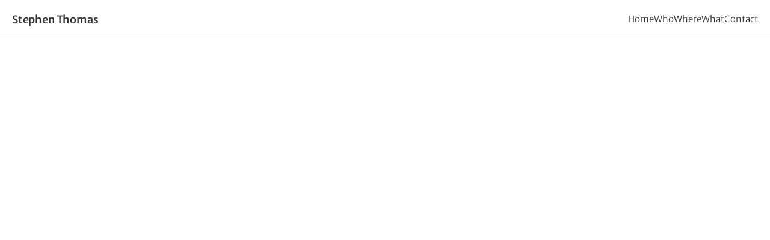

--- FILE ---
content_type: text/javascript
request_url: https://framerusercontent.com/sites/5cf7coma2xNwq50bpcdNIK/shared-lib.BHA0QtJV.mjs
body_size: 135
content:
import{__esmMin as e}from"./rolldown-runtime.BOLAW3nA.mjs";function t(e,t){return{description:`The professional site of Stephen Thomas, a UX and Product Design Director. `,robots:`max-image-preview:large`,title:`Stephen Thomas - User Experience Design Leader`}}var n=e((()=>{}));export{n as init_siteMetadata,t as metadata};
//# sourceMappingURL=shared-lib.BHA0QtJV.mjs.map

--- FILE ---
content_type: text/javascript
request_url: https://framerusercontent.com/sites/5cf7coma2xNwq50bpcdNIK/script_main.CdzM5JXv.mjs
body_size: 3617
content:
import{__esmMin as e}from"./rolldown-runtime.BOLAW3nA.mjs";import{B as t,Ga as n,X as r,Z as i,d as a,init_client as o,init_npm_react_18_2 as s,init_npm_react_dom_18_2 as c,init_ssg_sandbox_shims as l,navigator as u,pe as d,r as f,te as p,ue as m,window as h,x as g,ye as _}from"./react.D7hbX2AF.mjs";import{ErrorPlaceholder as v,GracefullyDegradingErrorBoundary as y,LibraryFeaturesProvider as b,PageEffectsProvider as x,PageRoot as S,inferInitialRouteFromPath as C,init_framer_LRXNL3UI as w,installFlexboxGapWorkaroundIfNeeded as T,lazy as E,markHydrationStart as D,patchRoutesForABTesting as O,removeHiddenBreakpointLayersV2 as k,turnOffReactEventHandling as A,useCurrentRoute as j,useLocaleInfo as M,useRouter as N,withPerformanceMarks as P,yieldToMain as F}from"./framer.R9J3xytH.mjs";async function I({routeId:e,pathVariables:i,localeId:a}){let o=z[e].page.preload(),s=t(S,{isWebsite:!0,routeId:e,pathVariables:i,routes:z,collectionUtils:V,framerSiteId:H,notFoundPage:E(()=>import(`./SitesNotFoundPage.js@1.4.DxM4eeX8.mjs`)),isReducedMotion:!0,localeId:a,locales:B,preserveQueryParams:void 0,siteCanonicalURL:`https://stephenthomas.com`,EditorBar:h===void 0?void 0:(()=>{if(/bot|-google|google-|yandex|ia_archiver|crawl|spider/iu.test(u.userAgent)){console.log(`[Framer Editor Bar] Unavailable because navigator is bot`);return}return E(async()=>{h.__framer_editorBarDependencies={__version:2,framer:{useCurrentRoute:j,useLocaleInfo:M,useRouter:N},react:{createElement:t,Fragment:g,memo:r,useCallback:p,useEffect:m,useRef:d,useState:_},"react-dom":{createPortal:n}};let{createEditorBar:e}=await import(`https://framer.com/edit/init.mjs`);return{default:e()}})})(),adaptLayoutToTextDirection:!1}),c=t(b,{children:s,value:{editorBarDisableFrameAncestorsSecurity:!1,motionDivToDiv:!1,motionDivToDivBackgroundImage:!0,pauseOffscreen:!0,synchronousNavigationOnDesktop:!1,yieldOnTap:!1}}),l=t(y,{children:c}),f=t(x,{children:l,value:{routes:{}}});return await o,f}function L(){U&&h.__framer_events.push(arguments)}async function R(e,t){function n(e,t,n=!0){if(e.caught||h.__framer_hadFatalError)return;let r=t?.componentStack;if(n){if(console.warn(`Caught a recoverable error. The site is still functional, but might have some UI flickering or degraded page load performance. If you are the author of this website, update external components and check recently added custom code or code overrides to fix the following server/client mismatches:
`,e,r),Math.random()>.01)return}else console.error(`Caught a fatal error. If you are the author of this website, please report the following to the Framer team via https://www.framer.com/contact/:
`,e,r);L(n?`published_site_load_recoverable_error`:`published_site_load_error`,{message:String(e),componentStack:r,stack:r?void 0:e instanceof Error&&typeof e.stack==`string`?e.stack:null})}try{let r,o,s,c;if(e){let e=JSON.parse(t.dataset.framerHydrateV2);r=e.routeId,o=e.localeId,s=e.pathVariables,c=e.breakpoints,r=O(z,r)}else{O(z,void 0);let e=C(z,decodeURIComponent(location.pathname),!0,B);r=e.routeId,o=e.localeId,s=e.pathVariables}let l=I({routeId:r,localeId:o,pathVariables:s});h!==void 0&&(async()=>{let e=z[r],t=B.find(({id:e})=>o?e===o:e===`default`).code,n=null;if(e?.collectionId&&V){let r=await V[e.collectionId]?.(),[i]=Object.values(s);r&&typeof i==`string`&&(n=await r.getRecordIdBySlug(i,t||void 0)??null)}let i=Intl.DateTimeFormat().resolvedOptions(),a=i.timeZone,c=i.locale;await new Promise(e=>{document.prerendering?document.addEventListener(`prerenderingchange`,e,{once:!0}):e()}),h.__framer_events.push([`published_site_pageview`,{framerSiteId:H??null,version:2,routePath:e?.path||`/`,collectionItemId:n,framerLocale:t||null,webPageId:e?.abTestingVariantId??r,abTestId:e?.abTestId,referrer:document.referrer||null,url:h.location.href,hostname:h.location.hostname||null,pathname:h.location.pathname||null,hash:h.location.hash||null,search:h.location.search||null,timezone:a,locale:c},`eager`]),await F({priority:`background`,ensureContinueBeforeUnload:!0,continueAfter:`paint`}),document.dispatchEvent(new CustomEvent(`framer:pageview`,{detail:{framerLocale:t||null}}))})();let u=await l;e?(P(`framer-rewrite-breakpoints`,()=>{k(c),h.__framer_onRewriteBreakpoints?.(c)}),i(()=>{D(),A(),a(t,u,{onRecoverableError:n})})):f(t,{onRecoverableError:n}).render(u)}catch(e){throw n(e,void 0,!1),e}}var z,B,V,H,U;e((()=>{if(l(),w(),s(),c(),o(),z={augiA20Il:{elements:{b3Q5RrJEX:`3`,BQpsImwbR:`home`,dwRxdGWDO:`contact`,F0zH5FoBt:`5`,HqB1zNps9:`where`,HZBaiRaBY:`4`,I81qv9FjW:`stephen-3`,kw5VgOIXu:`2`,pYY_M81pj:`who`,pZpuqT7Al:`1`,yAdopb9pJ:`1-1`,YRPK_I_BP:`stephen-1`},page:E(()=>import(`./dlW9WVLNi_PGiaboEZ0f9phDwzFKxnMqwI7KIeD_4gU.CTDuR1Tw.mjs`)),path:`/`},rr93N9qFr:{elements:{b3HFr8QqY:`home-1`,D5SsLSkdE:`1`,hwC80M8uf:`2`,ila1sZWgc:`where`,l_1mchc9y:`contact`,NZKJW1Ibu:`3`,oO1M88azR:`stephen-3`,OrtfE62Sd:`4`,OY_2E5Bcs:`home`,r87wZQ6h_:`5`,SFO2kFFli:`stephen-1`,vlkQ2MeUU:`who`},page:E(()=>import(`./ZgCoi1SFYIibDbfmgSqWUT1unmUvdWX9_oNngDPIdhk.C6im_KVq.mjs`)),path:`/homeold`},FeqS1ZUWm:{elements:{},page:E(()=>import(`./Hipmbm6RdMV3miLHteKUhOaCspjM8OQLxBavI02ingI.CXbVG9kK.mjs`)),path:`/portfolio`},CDIskQEIZ:{elements:{},page:E(()=>import(`./AHuqcxid0TArRjKnOpYsIu7qcmgiR2hqyIygQoF3Kwo.D6qfY5_f.mjs`)),path:`/password-page`},gDUg7lepx:{elements:{},page:E(()=>import(`./N7ubn5Q64sfKTQ_xPUjoM3Yy5uI4o9k7PMzTPSFGKW8.DqukMeb-.mjs`)),path:`/Indeeed-design-system`},Y3zMJxxuI:{elements:{},page:E(()=>import(`./zXbj9w9ypQegAKR0S5ReOTkEKePcVk-ERCW3KuSDlW8.DX4u8Ngq.mjs`)),path:`/configurable-core`},ciUy7CnUf:{elements:{},page:E(()=>import(`./m00c__CCCS1j6aG7M6JyExDoUHg4MdnrTx3ko93zLk0.CndNjeF0.mjs`)),path:`/my-career-app`},bVmeoA77E:{elements:{},page:E(()=>import(`./wvaXcQ_GWy7giPi_dmagJyQr408nvefOLd53uuD1lOg.BWcAYkwe.mjs`)),path:`/transparency-app`},cSYcoYe7G:{elements:{},page:E(()=>import(`./o-0BbGij7WI9XRcUdbEAGQNEzlcG2xufptL3nnWUwBs.CgCjwAE2.mjs`)),path:`/techworks`},BITfNOqrs:{elements:{},page:E(()=>import(`./snrfXUuIR0fEewa0VbubG-doT1LMedJcvWFtT2rUOwI.3sC7N20F.mjs`)),path:`/intranet-ia`},Fbg9Y8bC_:{elements:{},page:E(()=>import(`./Z1PLheC9-JZCfa--qWfpeA4QcSTv3uG3TTlMizJ1A14.CTnhH-R-.mjs`)),path:`/digital-workplace`},HfJoz_wB4:{elements:{},page:E(()=>import(`./zJNPaolMdISzBJnvRKL9f2ks_-Q0qlTlHGGywy4ZEIQ.CaNLHO-5.mjs`)),path:`/gurubar`},CayyEO4rk:{elements:{UJ841Uy2J:`who`},page:E(()=>import(`./ql4ZWEUlPLNoHrRI0FcodvlHM6EzqY7hyf5EDpasHBQ.h3Ck-Z8k.mjs`)),path:`/temp`}},B=[{code:`en`,id:`default`,name:`English`,slug:``,textDirection:`ltr`},{code:`en-US`,id:`hpTwlEzyy`,name:`English (United States)`,slug:`en`,textDirection:`ltr`}],V={},H=`26f2983d5a4684792a1b35731ac8751ca789dbccc37d7b356d51cb1416f1fd51`,U=typeof document<`u`,U){h.__framer_importFromPackage=(e,n)=>()=>t(v,{error:`Package component not supported: "`+n+`" in "`+e+`"`}),h.process={...h.process,env:{...h.process?h.process.env:void 0,NODE_ENV:`production`}},h.__framer_events=h.__framer_events||[],T();let e=document.getElementById(`main`);`framerHydrateV2`in e.dataset?R(!0,e):R(!1,e)}}))();export{I as getPageRoot};
//# sourceMappingURL=script_main.CdzM5JXv.mjs.map

--- FILE ---
content_type: text/javascript
request_url: https://framerusercontent.com/sites/5cf7coma2xNwq50bpcdNIK/O6yLAfpWy.CLGJqG7i.mjs
body_size: 498
content:
import{__esmMin as e}from"./rolldown-runtime.BOLAW3nA.mjs";import{fontStore as t,init_framer_LRXNL3UI as n}from"./framer.R9J3xytH.mjs";var r,i,a,o=e((()=>{n(),t.loadFonts([`GF;Merriweather Sans-300`,`GF;Merriweather Sans-regular`,`GF;Merriweather Sans-italic`,`GF;Merriweather Sans-300italic`]),r=[{explicitInter:!0,fonts:[{family:`Merriweather Sans`,source:`google`,style:`normal`,url:`https://fonts.gstatic.com/s/merriweathersans/v26/2-cO9IRs1JiJN1FRAMjTN5zd9vgsFF_5asQTb6hZ2JKZ_O4li-EG7xFHnQ.woff2`,weight:`300`},{family:`Merriweather Sans`,source:`google`,style:`normal`,url:`https://fonts.gstatic.com/s/merriweathersans/v26/2-cO9IRs1JiJN1FRAMjTN5zd9vgsFF_5asQTb6hZ2JKZou4li-EG7xFHnQ.woff2`,weight:`400`},{family:`Merriweather Sans`,source:`google`,style:`italic`,url:`https://fonts.gstatic.com/s/merriweathersans/v26/2-cM9IRs1JiJN1FRAMjTN5zd9vgsFHXwWDvLBsPDdpWMaq3NzesHzRRXnaur.woff2`,weight:`400`},{family:`Merriweather Sans`,source:`google`,style:`italic`,url:`https://fonts.gstatic.com/s/merriweathersans/v26/2-cM9IRs1JiJN1FRAMjTN5zd9vgsFHXwWDvLBsPDdpWMaq2TzesHzRRXnaur.woff2`,weight:`300`}]}],i=[`.framer-Vwm5p .framer-styles-preset-1wwm0le:not(.rich-text-wrapper), .framer-Vwm5p .framer-styles-preset-1wwm0le.rich-text-wrapper p { --framer-font-family: "Merriweather Sans", "Merriweather Sans Placeholder", sans-serif; --framer-font-family-bold: "Merriweather Sans", "Merriweather Sans Placeholder", sans-serif; --framer-font-family-bold-italic: "Merriweather Sans", "Merriweather Sans Placeholder", sans-serif; --framer-font-family-italic: "Merriweather Sans", "Merriweather Sans Placeholder", sans-serif; --framer-font-size: 15px; --framer-font-style: normal; --framer-font-style-bold: normal; --framer-font-style-bold-italic: italic; --framer-font-style-italic: italic; --framer-font-weight: 300; --framer-font-weight-bold: 400; --framer-font-weight-bold-italic: 400; --framer-font-weight-italic: 300; --framer-letter-spacing: 0em; --framer-line-height: 1.8em; --framer-paragraph-spacing: 20px; --framer-text-alignment: start; --framer-text-color: #ffffff; --framer-text-decoration: none; --framer-text-stroke-color: initial; --framer-text-stroke-width: initial; --framer-text-transform: none; }`],a=`framer-Vwm5p`}));export{a as className,i as css,r as fonts,o as init_O6yLAfpWy};
//# sourceMappingURL=O6yLAfpWy.CLGJqG7i.mjs.map

--- FILE ---
content_type: text/javascript
request_url: https://framerusercontent.com/sites/5cf7coma2xNwq50bpcdNIK/zXbj9w9ypQegAKR0S5ReOTkEKePcVk-ERCW3KuSDlW8.DX4u8Ngq.mjs
body_size: 8253
content:
import{__esmMin as e}from"./rolldown-runtime.BOLAW3nA.mjs";import{Ga as t,Y as n,ae as r,ie as i,init_jsx_runtime as a,init_npm_react_18_2 as ee,init_npm_react_dom_18_2 as te,l as o,p as s,pe as ne,u as c,ue as re,x as l}from"./react.D7hbX2AF.mjs";import{AnimatePresence as u,LayoutGroup as ie,init_framer_motion_I7DYSBYB as ae,motion as d}from"./motion.Bz9ZTzVJ.mjs";import{ComponentViewportProvider as f,Container as p,GeneratedComponentContext as oe,Image3 as m,LazyValue as se,Link as h,PropertyOverrides2 as g,RichText as _,addFonts as ce,cx as le,getFonts as v,getFontsFromSharedStyle as y,init_framer_LRXNL3UI as ue,useActiveVariantCallback as de,useCustomCursors as fe,useHydratedBreakpointVariants as pe,useLocaleInfo as me,useOverlayState as b,withCSS as he,withFX as x}from"./framer.R9J3xytH.mjs";import{className as ge,css as S,fonts as C,init_yt3N6ZIX5 as _e}from"./yt3N6ZIX5.DJjtNOBF.mjs";import{g1ASplU0g_default as ve,init_g1ASplU0g as ye}from"./g1ASplU0g.DFdZ-mqE.mjs";import{className as be,css as w,fonts as xe,init_kVCwta9_H as Se}from"./kVCwta9_H.DXc8bvKB.mjs";import{className as Ce,css as we,fonts as Te,init_O6yLAfpWy as Ee}from"./O6yLAfpWy.CLGJqG7i.mjs";import{className as De,css as Oe,fonts as ke,init_U46ZaID1E as Ae}from"./U46ZaID1E.B6kBQO4I.mjs";import{Icon as T,init_Material as je}from"./Material.BVdt1N3B.mjs";import{className as Me,css as Ne,fonts as Pe,init_skwLUUx7D as Fe}from"./skwLUUx7D.WpMIVS4n.mjs";import{init_Y3zMJxxuI as Ie,metadata as E}from"./Y3zMJxxuI.CbiGJZYB.mjs";var D,O,k,A,j,Le,M,Re,ze,Be,N,P,F,I,L,R,z,B,V,H,U,W,G,K,q,J,Y,X,Z,Ve,He,Ue,We,Q,Ge,$;e((()=>{a(),ue(),ae(),ee(),te(),je(),ye(),Se(),Ee(),Fe(),Ae(),_e(),Ie(),D=v(ve),O=x(_),k=v(T),A=x(m),j=x(d.div),Le={EskaTfC6v:`(max-width: 809px)`,GsMWB8FiP:`(min-width: 810px) and (max-width: 1199px)`,jQ7ToCkkU:`(min-width: 1200px)`},M=`framer-rWd90`,Re={EskaTfC6v:`framer-v-jytnuj`,GsMWB8FiP:`framer-v-1eaae8c`,jQ7ToCkkU:`framer-v-1m04co8`},ze={hpTwlEzyy:new se(()=>import(`./Y3zMJxxuI-0.6kEDrde2.mjs`))},Be=e=>{let t=[];for(;e;){let n=ze[e.id];if(n){let e=n.preload();e&&t.push(e)}e=e.fallback}if(t.length>0)return Promise.all(t)},N={opacity:0,rotate:0,rotateX:0,rotateY:0,scale:1,skewX:0,skewY:0,x:0,y:20},P={damping:40,delay:.2,mass:1,stiffness:400,type:`spring`},F={opacity:0,rotate:0,rotateX:0,rotateY:0,scale:1,skewX:0,skewY:0,transition:P,x:0,y:20},I={opacity:0,rotate:0,rotateX:0,rotateY:0,scale:.9,skewX:0,skewY:0,x:0,y:0},L={damping:60,delay:.3,mass:1,stiffness:500,type:`spring`},R={opacity:0,rotate:0,rotateX:0,rotateY:0,scale:.9,skewX:0,skewY:0,transition:L,x:0,y:0},z={boxShadow:`2px 2px 4px 0px rgba(0,0,0,0.25)`,opacity:1,rotate:0,rotateX:0,rotateY:0,scale:1,skewX:0,skewY:0,transition:{delay:0,duration:.3,ease:[.44,0,.56,1],type:`tween`},x:-2,y:-2},B={delay:0,duration:.3,ease:[.5,0,.88,.77],type:`tween`},V={opacity:0,rotate:0,rotateX:0,rotateY:0,scale:1,skewX:0,skewY:0,transformPerspective:1200,transition:B,x:0,y:0},H={opacity:1,rotate:0,rotateX:0,rotateY:0,scale:1,skewX:0,skewY:0,transformPerspective:1200,transition:B,x:0,y:0},U={opacity:0,rotate:0,rotateX:0,rotateY:0,scale:1,skewX:0,skewY:0,transformPerspective:1200,x:0,y:0},W={damping:30,delay:0,mass:1,stiffness:400,type:`spring`},G={opacity:0,rotate:0,rotateX:0,rotateY:0,scale:.8,skewX:0,skewY:0,transformPerspective:1200,transition:W,x:0,y:0},K={opacity:1,rotate:0,rotateX:0,rotateY:0,scale:1,skewX:0,skewY:0,transformPerspective:1200,transition:W,x:0,y:0},q={opacity:0,rotate:0,rotateX:0,rotateY:0,scale:.8,skewX:0,skewY:0,transformPerspective:1200,x:0,y:0},J=({children:e,blockDocumentScrolling:t,enabled:n=!0})=>{let[r,i]=b({blockDocumentScrolling:t});return e({hide:()=>i(!1),show:()=>i(!0),toggle:()=>i(!r),visible:n&&r})},Y={damping:40,delay:.4,mass:1,stiffness:400,type:`spring`},X={opacity:0,rotate:0,rotateX:0,rotateY:0,scale:1,skewX:0,skewY:0,transition:Y,x:0,y:20},Z=E(),Ve={Desktop:`jQ7ToCkkU`,Phone:`EskaTfC6v`,Tablet:`GsMWB8FiP`},He=({height:e,id:t,width:n,...r})=>({...r,variant:Ve[r.variant]??r.variant??`jQ7ToCkkU`}),Ue=n(function(e,n){let{activeLocale:a,setLocale:ee}=me(),{style:te,className:ae,layoutId:se,variant:ce,...v}=He(e);re(()=>{let e=E(void 0,a);if(e.robots){let t=document.querySelector(`meta[name="robots"]`);t?t.setAttribute(`content`,e.robots):(t=document.createElement(`meta`),t.setAttribute(`name`,`robots`),t.setAttribute(`content`,e.robots),document.head.appendChild(t))}},[void 0,a]),i(()=>{let e=E(void 0,a);if(document.title=e.title||``,e.viewport){var t;(t=document.querySelector(`meta[name="viewport"]`))==null||t.setAttribute(`content`,e.viewport)}let n=e.bodyClassName;if(n){let t=document.body;t.classList.forEach(e=>e.startsWith(`framer-body-`)&&t.classList.remove(e)),t.classList.add(`${e.bodyClassName}-framer-rWd90`)}return()=>{n&&document.body.classList.remove(`${e.bodyClassName}-framer-rWd90`)}},[void 0,a]);let[y,ue]=pe(ce,Le,!1),{activeVariantCallback:b,delay:he}=de(void 0),x=({overlay:e,paginationInfo:t})=>b(async(...t)=>{e.toggle()}),S=({overlay:e,paginationInfo:t})=>b(async(...t)=>{e.hide()}),C=Be(a);if(C)throw C;let _e=ne(null),ye=r(),w=[be,Me,De,Ce,ge];return fe({}),s(oe.Provider,{value:{primaryVariantId:`jQ7ToCkkU`,variantClassNames:Re},children:c(ie,{id:se??ye,children:[c(d.div,{...v,className:le(M,...w,`framer-1m04co8`,ae),ref:n??_e,style:{...te},children:[s(f,{width:`100vw`,children:s(p,{className:`framer-k3v777-container`,"data-framer-name":`Nav`,name:`Nav`,children:s(g,{breakpoint:y,overrides:{EskaTfC6v:{variant:`Fb3o2BKI5`}},children:s(ve,{height:`100%`,id:`bhibLbBZG`,layoutId:`bhibLbBZG`,name:`Nav`,style:{width:`100%`},variant:`AxwvE0kPh`,width:`100%`})})})}),s(`div`,{className:`framer-wzyi92`,children:s(O,{__framer__animate:{transition:P},__framer__animateOnce:!0,__framer__enter:N,__framer__exit:F,__framer__styleAppearEffectEnabled:!0,__framer__threshold:.5,__fromCanvasComponent:!0,__perspectiveFX:!1,__targetOpacity:1,children:s(l,{children:s(`h1`,{className:`framer-styles-preset-1mh52cz`,"data-styles-preset":`kVCwta9_H`,style:{"--framer-text-alignment":`left`,"--framer-text-color":`var(--token-47f268e6-6bfb-4493-8eed-e9f582d8e7d4, rgb(11, 69, 90))`},children:`Configurable Core`})}),className:`framer-phog68`,fonts:[`Inter`],verticalAlignment:`top`,withExternalLayout:!0})}),c(`div`,{className:`framer-1b0k3it`,children:[s(`div`,{className:`framer-fq6fu1`,children:s(J,{children:e=>s(o,{children:s(g,{breakpoint:y,overrides:{EskaTfC6v:{background:{alt:``,fit:`fit`,intrinsicHeight:900,intrinsicWidth:1800,pixelHeight:500,pixelWidth:1600,positionX:`center`,positionY:`center`,sizes:`max(min(100vw, 1000px) - 60px, 1px)`,src:`https://framerusercontent.com/images/3HMOricehxfs12zptFjpbOgIV6U.gif`,srcSet:`https://framerusercontent.com/images/3HMOricehxfs12zptFjpbOgIV6U.gif?scale-down-to=512 512w,https://framerusercontent.com/images/3HMOricehxfs12zptFjpbOgIV6U.gif?scale-down-to=1024 1024w,https://framerusercontent.com/images/3HMOricehxfs12zptFjpbOgIV6U.gif 1600w`}}},children:s(A,{__framer__animate:{transition:L},__framer__animateOnce:!0,__framer__enter:I,__framer__exit:R,__framer__styleAppearEffectEnabled:!0,__framer__threshold:0,__perspectiveFX:!1,__targetOpacity:1,background:{alt:``,fit:`fit`,intrinsicHeight:900,intrinsicWidth:1800,pixelHeight:500,pixelWidth:1600,positionX:`center`,positionY:`center`,sizes:`max(min(100vw, 1000px) - 100px, 1px)`,src:`https://framerusercontent.com/images/3HMOricehxfs12zptFjpbOgIV6U.gif`,srcSet:`https://framerusercontent.com/images/3HMOricehxfs12zptFjpbOgIV6U.gif?scale-down-to=512 512w,https://framerusercontent.com/images/3HMOricehxfs12zptFjpbOgIV6U.gif?scale-down-to=1024 1024w,https://framerusercontent.com/images/3HMOricehxfs12zptFjpbOgIV6U.gif 1600w`},className:`framer-k7h2np`,"data-border":!0,id:`k7h2np`,onTap:x({overlay:e}),whileHover:z,children:s(u,{children:e.visible&&s(o,{children:t(c(l,{children:[s(d.div,{animate:{opacity:1,transition:{delay:0,duration:.3,ease:[.5,0,.88,.77],type:`tween`}},className:`framer-1rvdegs`,"data-framer-portal-id":`k7h2np`,exit:{opacity:0,transition:{delay:0,duration:.3,ease:[.12,.23,.5,1],type:`tween`}},initial:{opacity:0},onTap:()=>e.hide()},`oyfm_aYcC`),s(d.div,{animate:H,className:`framer-6c89ab`,"data-framer-name":`BG Blur`,"data-framer-portal-id":`k7h2np`,exit:V,initial:U,name:`BG Blur`,style:{transformPerspective:1200}}),c(d.div,{animate:K,className:`framer-pu1r2d`,"data-framer-name":`Modal`,"data-framer-portal-id":`k7h2np`,exit:G,initial:q,name:`Modal`,style:{transformPerspective:1200},children:[s(d.div,{className:`framer-1h20w8o`,"data-framer-name":`close button`,name:`close button`,onTap:S({overlay:e}),children:s(`div`,{className:`framer-1x525no`,children:s(f,{children:s(p,{className:`framer-1o8sxks-container`,children:s(T,{color:`rgb(255, 255, 255)`,height:`100%`,iconSearch:`Home`,iconSelection:`Close`,iconStyle15:`Filled`,iconStyle2:`Filled`,iconStyle7:`Filled`,id:`ou727Zc1h`,layoutId:`ou727Zc1h`,mirrored:!1,selectByList:!0,style:{height:`100%`,width:`100%`},width:`100%`})})})})}),c(`div`,{className:`framer-12vkgbj`,"data-framer-name":`modal contents`,name:`modal contents`,children:[s(m,{background:{alt:``,fit:`fit`,pixelHeight:500,pixelWidth:1600,positionX:`center`,positionY:`center`,sizes:`calc(90vw - 32px)`,src:`https://framerusercontent.com/images/3HMOricehxfs12zptFjpbOgIV6U.gif`,srcSet:`https://framerusercontent.com/images/3HMOricehxfs12zptFjpbOgIV6U.gif?scale-down-to=512 512w,https://framerusercontent.com/images/3HMOricehxfs12zptFjpbOgIV6U.gif?scale-down-to=1024 1024w,https://framerusercontent.com/images/3HMOricehxfs12zptFjpbOgIV6U.gif 1600w`},className:`framer-s4bcyg`,"data-framer-name":`image`,name:`image`}),s(`div`,{className:`framer-hi7ok0`,"data-framer-name":`caption`,name:`caption`,children:s(_,{__fromCanvasComponent:!0,children:s(l,{children:s(`p`,{children:`Configurable "Candidate Card" options that share a base design, with specific variants.`})}),className:`framer-1l4w5ys`,fonts:[`Inter`],verticalAlignment:`top`,withExternalLayout:!0})})]})]})]}),document.querySelector(`#overlay`))})})})})})})}),c(`div`,{className:`framer-vxzghn`,children:[s(J,{children:e=>s(o,{children:s(g,{breakpoint:y,overrides:{EskaTfC6v:{background:{alt:``,fit:`fill`,intrinsicHeight:580,intrinsicWidth:580,pixelHeight:790,pixelWidth:578,positionX:`center`,positionY:`top`,sizes:`calc(min(100vw, 1000px) - 60px)`,src:`https://framerusercontent.com/images/FwejCnz18EFDo2Zg16rzWAnZHo.png`,srcSet:`https://framerusercontent.com/images/FwejCnz18EFDo2Zg16rzWAnZHo.png 578w`}}},children:s(A,{__framer__animate:{transition:L},__framer__animateOnce:!0,__framer__enter:I,__framer__exit:R,__framer__styleAppearEffectEnabled:!0,__framer__threshold:0,__perspectiveFX:!1,__targetOpacity:1,background:{alt:``,fit:`fill`,intrinsicHeight:580,intrinsicWidth:580,pixelHeight:790,pixelWidth:578,positionX:`center`,positionY:`top`,sizes:`max((min(100vw, 1000px) - 120px) / 2, 1px)`,src:`https://framerusercontent.com/images/FwejCnz18EFDo2Zg16rzWAnZHo.png`,srcSet:`https://framerusercontent.com/images/FwejCnz18EFDo2Zg16rzWAnZHo.png 578w`},className:`framer-45oyyl`,"data-border":!0,id:`45oyyl`,onTap:x({overlay:e}),whileHover:z,children:s(u,{children:e.visible&&s(o,{children:t(c(l,{children:[s(d.div,{animate:{opacity:1,transition:{delay:0,duration:.3,ease:[.5,0,.88,.77],type:`tween`}},className:`framer-1r9iwee`,"data-framer-portal-id":`45oyyl`,exit:{opacity:0,transition:{delay:0,duration:.3,ease:[.12,.23,.5,1],type:`tween`}},initial:{opacity:0},onTap:()=>e.hide()},`w2NnLrgvm`),s(d.div,{animate:H,className:`framer-16aq44d`,"data-framer-name":`BG Blur`,"data-framer-portal-id":`45oyyl`,exit:V,initial:U,name:`BG Blur`,style:{transformPerspective:1200}}),c(d.div,{animate:K,className:`framer-pmv4o`,"data-framer-name":`Modal`,"data-framer-portal-id":`45oyyl`,exit:G,initial:q,name:`Modal`,style:{transformPerspective:1200},children:[s(d.div,{className:`framer-19uxa8i`,"data-framer-name":`close button`,name:`close button`,onTap:S({overlay:e}),children:s(`div`,{className:`framer-1q8pw00`,children:s(f,{children:s(p,{className:`framer-1ii4y89-container`,children:s(T,{color:`rgb(255, 255, 255)`,height:`100%`,iconSearch:`Home`,iconSelection:`Close`,iconStyle15:`Filled`,iconStyle2:`Filled`,iconStyle7:`Filled`,id:`CPtGlBaEF`,layoutId:`CPtGlBaEF`,mirrored:!1,selectByList:!0,style:{height:`100%`,width:`100%`},width:`100%`})})})})}),c(`div`,{className:`framer-1e4r16s`,"data-framer-name":`modal contents`,name:`modal contents`,children:[s(m,{background:{alt:``,fit:`fit`,pixelHeight:790,pixelWidth:578,positionX:`center`,positionY:`top`,sizes:`calc(90vw - 32px)`,src:`https://framerusercontent.com/images/FwejCnz18EFDo2Zg16rzWAnZHo.png`,srcSet:`https://framerusercontent.com/images/FwejCnz18EFDo2Zg16rzWAnZHo.png 578w`},className:`framer-1iw9u9g`,"data-framer-name":`image`,name:`image`}),s(`div`,{className:`framer-1685cmw`,"data-framer-name":`caption`,name:`caption`,children:s(_,{__fromCanvasComponent:!0,children:s(l,{children:s(`p`,{children:`Candidate Card variations`})}),className:`framer-12h5lmf`,fonts:[`Inter`],verticalAlignment:`top`,withExternalLayout:!0})})]})]})]}),document.querySelector(`#overlay`))})})})})})}),s(J,{children:e=>s(o,{children:s(g,{breakpoint:y,overrides:{EskaTfC6v:{background:{alt:``,fit:`fill`,intrinsicHeight:580,intrinsicWidth:580,pixelHeight:1071,pixelWidth:1600,sizes:`calc(min(100vw, 1000px) - 60px)`,src:`https://framerusercontent.com/images/NblPdPkGFtmOXVZKLVYUWxgQbw.png?scale-down-to=1024`,srcSet:`https://framerusercontent.com/images/NblPdPkGFtmOXVZKLVYUWxgQbw.png?scale-down-to=512 512w,https://framerusercontent.com/images/NblPdPkGFtmOXVZKLVYUWxgQbw.png?scale-down-to=1024 1024w,https://framerusercontent.com/images/NblPdPkGFtmOXVZKLVYUWxgQbw.png 1600w`}}},children:s(A,{__framer__animate:{transition:L},__framer__animateOnce:!0,__framer__enter:I,__framer__exit:R,__framer__styleAppearEffectEnabled:!0,__framer__threshold:0,__perspectiveFX:!1,__targetOpacity:1,background:{alt:``,fit:`fill`,intrinsicHeight:580,intrinsicWidth:580,pixelHeight:1071,pixelWidth:1600,sizes:`max((min(100vw, 1000px) - 120px) / 2, 1px)`,src:`https://framerusercontent.com/images/NblPdPkGFtmOXVZKLVYUWxgQbw.png?scale-down-to=1024`,srcSet:`https://framerusercontent.com/images/NblPdPkGFtmOXVZKLVYUWxgQbw.png?scale-down-to=512 512w,https://framerusercontent.com/images/NblPdPkGFtmOXVZKLVYUWxgQbw.png?scale-down-to=1024 1024w,https://framerusercontent.com/images/NblPdPkGFtmOXVZKLVYUWxgQbw.png 1600w`},className:`framer-c7gb33`,"data-border":!0,id:`c7gb33`,onTap:x({overlay:e}),whileHover:z,children:s(u,{children:e.visible&&s(o,{children:t(c(l,{children:[s(d.div,{animate:{opacity:1,transition:{delay:0,duration:.3,ease:[.5,0,.88,.77],type:`tween`}},className:`framer-iqpdw3`,"data-framer-portal-id":`c7gb33`,exit:{opacity:0,transition:{delay:0,duration:.3,ease:[.12,.23,.5,1],type:`tween`}},initial:{opacity:0},onTap:()=>e.hide()},`dRPRdodrc`),s(d.div,{animate:H,className:`framer-j81ole`,"data-framer-name":`BG Blur`,"data-framer-portal-id":`c7gb33`,exit:V,initial:U,name:`BG Blur`,style:{transformPerspective:1200}}),c(d.div,{animate:K,className:`framer-lozlx9`,"data-framer-name":`Modal`,"data-framer-portal-id":`c7gb33`,exit:G,initial:q,name:`Modal`,style:{transformPerspective:1200},children:[s(d.div,{className:`framer-o558rz`,"data-framer-name":`close button`,name:`close button`,onTap:S({overlay:e}),children:s(`div`,{className:`framer-ls62lm`,children:s(f,{children:s(p,{className:`framer-15qvfim-container`,children:s(T,{color:`rgb(255, 255, 255)`,height:`100%`,iconSearch:`Home`,iconSelection:`Close`,iconStyle15:`Filled`,iconStyle2:`Filled`,iconStyle7:`Filled`,id:`VvuSyvIYO`,layoutId:`VvuSyvIYO`,mirrored:!1,selectByList:!0,style:{height:`100%`,width:`100%`},width:`100%`})})})})}),c(`div`,{className:`framer-mqvuk3`,"data-framer-name":`modal contents`,name:`modal contents`,children:[s(m,{background:{alt:``,fit:`fit`,pixelHeight:1071,pixelWidth:1600,positionX:`center`,positionY:`center`,sizes:`calc(90vw - 32px)`,src:`https://framerusercontent.com/images/NblPdPkGFtmOXVZKLVYUWxgQbw.png`,srcSet:`https://framerusercontent.com/images/NblPdPkGFtmOXVZKLVYUWxgQbw.png?scale-down-to=512 512w,https://framerusercontent.com/images/NblPdPkGFtmOXVZKLVYUWxgQbw.png?scale-down-to=1024 1024w,https://framerusercontent.com/images/NblPdPkGFtmOXVZKLVYUWxgQbw.png 1600w`},className:`framer-wloo96`,"data-framer-name":`image`,name:`image`}),s(`div`,{className:`framer-xuis53`,"data-framer-name":`caption`,name:`caption`,children:s(_,{__fromCanvasComponent:!0,children:s(l,{children:s(`p`,{children:`We iterated on the designs with the 6 products teams to come to a consensus.`})}),className:`framer-ih4hca`,fonts:[`Inter`],verticalAlignment:`top`,withExternalLayout:!0})})]})]})]}),document.querySelector(`#overlay`))})})})})})})]}),c(`div`,{className:`framer-1v4s11y`,children:[s(_,{__fromCanvasComponent:!0,children:s(l,{children:c(`p`,{style:{"--font-selector":`R0Y7TWVycml3ZWF0aGVyIFNhbnMtMzAw`,"--framer-font-family":`"Merriweather Sans", "Merriweather Sans Placeholder", sans-serif`,"--framer-font-size":`15px`,"--framer-font-weight":`300`,"--framer-line-height":`1.8em`,"--framer-text-color":`rgb(51, 51, 51)`},children:[s(`span`,{style:{"--font-selector":`R0Y7TWVycml3ZWF0aGVyIFNhbnMtNTAw`,"--framer-font-weight":`500`},children:`Role: `}),`Design Manager,  Project Manager`]})}),className:`framer-1k5is00`,fonts:[`GF;Merriweather Sans-300`,`GF;Merriweather Sans-500`],verticalAlignment:`top`,withExternalLayout:!0}),s(_,{__fromCanvasComponent:!0,children:s(l,{children:s(`p`,{className:`framer-styles-preset-z5pyd3`,"data-styles-preset":`skwLUUx7D`,style:{"--framer-text-color":`rgb(51, 51, 51)`},children:`Timeframe: 3 months`})}),className:`framer-kf3304`,fonts:[`Inter`],verticalAlignment:`top`,withExternalLayout:!0})]})]}),c(`div`,{className:`framer-7goftn`,children:[c(j,{__framer__animate:{transition:P},__framer__animateOnce:!0,__framer__enter:N,__framer__exit:F,__framer__styleAppearEffectEnabled:!0,__framer__threshold:.5,__perspectiveFX:!1,__targetOpacity:1,className:`framer-82nqai`,children:[s(_,{__fromCanvasComponent:!0,children:s(l,{children:s(`h4`,{className:`framer-styles-preset-952mp2`,"data-styles-preset":`U46ZaID1E`,style:{"--framer-text-color":`var(--token-47f268e6-6bfb-4493-8eed-e9f582d8e7d4, rgb(11, 69, 90))`},children:`Overview`})}),className:`framer-1lqvz64`,fonts:[`Inter`],verticalAlignment:`top`,withExternalLayout:!0}),s(_,{__fromCanvasComponent:!0,children:s(l,{children:s(`p`,{className:`framer-styles-preset-1wwm0le`,"data-styles-preset":`O6yLAfpWy`,style:{"--framer-text-color":`rgb(51, 51, 51)`},children:`There was unnecessary UI variation between products, even when using the design system. This resulted in a disjointed and confusing experience for our users and unnecessary rework for products teams building the same things in parallel. I partnered with UX Directors in two business units to successfully pitch the idea of "Configurable Core" and received support to run it as a pilot. `})}),className:`framer-1an0m09`,fonts:[`Inter`],verticalAlignment:`top`,withExternalLayout:!0})]}),c(j,{__framer__animate:{transition:Y},__framer__animateOnce:!0,__framer__enter:N,__framer__exit:X,__framer__styleAppearEffectEnabled:!0,__framer__threshold:.5,__perspectiveFX:!1,__targetOpacity:1,className:`framer-qt9y11`,children:[s(_,{__fromCanvasComponent:!0,children:s(l,{children:s(`h4`,{className:`framer-styles-preset-952mp2`,"data-styles-preset":`U46ZaID1E`,style:{"--framer-text-color":`var(--token-47f268e6-6bfb-4493-8eed-e9f582d8e7d4, rgb(11, 69, 90))`},children:`The Challenge`})}),className:`framer-12r5lyx`,fonts:[`Inter`],verticalAlignment:`top`,withExternalLayout:!0}),s(_,{__fromCanvasComponent:!0,children:s(l,{children:s(`p`,{className:`framer-styles-preset-1wwm0le`,"data-styles-preset":`O6yLAfpWy`,style:{"--framer-text-color":`rgb(51, 51, 51)`},children:`The executive sponsors agreed on the problem statement but had doubts if we could get multiple product teams to agree on a single set of configurable patterns that would meet all their business needs. Working with multiple product managers and designers brought lots of differing opinions to the table.`})}),className:`framer-2k2qyw`,fonts:[`Inter`],verticalAlignment:`top`,withExternalLayout:!0})]})]}),c(`div`,{className:`framer-1tplmpg`,children:[c(j,{__framer__animate:{transition:P},__framer__animateOnce:!0,__framer__enter:N,__framer__exit:F,__framer__styleAppearEffectEnabled:!0,__framer__threshold:.5,__perspectiveFX:!1,__targetOpacity:1,className:`framer-19qlzlb`,children:[s(_,{__fromCanvasComponent:!0,children:s(l,{children:s(`h4`,{className:`framer-styles-preset-952mp2`,"data-styles-preset":`U46ZaID1E`,style:{"--framer-text-color":`var(--token-47f268e6-6bfb-4493-8eed-e9f582d8e7d4, rgb(11, 69, 90))`},children:`The Plan`})}),className:`framer-1o35ipp`,fonts:[`Inter`],verticalAlignment:`top`,withExternalLayout:!0}),s(_,{__fromCanvasComponent:!0,children:s(l,{children:s(`p`,{className:`framer-styles-preset-1wwm0le`,"data-styles-preset":`O6yLAfpWy`,style:{"--framer-text-color":`rgb(51, 51, 51)`},children:`We picked one pattern (Candidate Card) as a pilot to see if we could make this work. This pattern was used across 6 products. We conducted an audit to gather all the variations in the products. We held a workshop including designers and product folks from all the products to learn why each variation was used, then we collaborative iterated on a configurable design that met all the business needs.`})}),className:`framer-1urli6t`,fonts:[`Inter`],verticalAlignment:`top`,withExternalLayout:!0})]}),c(j,{__framer__animate:{transition:Y},__framer__animateOnce:!0,__framer__enter:N,__framer__exit:X,__framer__styleAppearEffectEnabled:!0,__framer__threshold:.5,__perspectiveFX:!1,__targetOpacity:1,className:`framer-dl2k8e`,children:[s(_,{__fromCanvasComponent:!0,children:s(l,{children:s(`h4`,{className:`framer-styles-preset-952mp2`,"data-styles-preset":`U46ZaID1E`,style:{"--framer-text-color":`var(--token-47f268e6-6bfb-4493-8eed-e9f582d8e7d4, rgb(11, 69, 90))`},children:`The Results`})}),className:`framer-cez2j8`,fonts:[`Inter`],verticalAlignment:`top`,withExternalLayout:!0}),s(_,{__fromCanvasComponent:!0,children:s(l,{children:s(`p`,{className:`framer-styles-preset-1wwm0le`,"data-styles-preset":`O6yLAfpWy`,style:{"--framer-text-color":`rgb(51, 51, 51)`},children:`We were able to built a set of configurable components that met all the business needs, provided variation where it was needed, and consistency where it was not. All 6 product teams got on board to implement the new configurable solution. We then took this success story back to the executive sponsors and got buy in to expand the program to the multiple other shared patterns that we discovered.`})}),className:`framer-q55cim`,fonts:[`Inter`],verticalAlignment:`top`,withExternalLayout:!0})]})]}),c(`div`,{className:`framer-1biwein`,"data-framer-name":`Footer`,name:`Footer`,children:[s(_,{__fromCanvasComponent:!0,children:s(l,{children:s(`p`,{style:{"--font-selector":`R0Y7SW50ZXItNTAw`,"--framer-font-family":`"Inter", "Inter Placeholder", sans-serif`,"--framer-font-size":`14px`,"--framer-font-weight":`500`,"--framer-letter-spacing":`0px`,"--framer-line-height":`1.5em`,"--framer-text-alignment":`left`,"--framer-text-color":`var(--token-fb4b67b5-91ba-4b73-b4a6-f55417ea1c0c, rgb(102, 102, 102))`},children:s(h,{href:`https://www.linkedin.com/in/stephenjthomas/`,openInNewTab:!0,smoothScroll:!1,children:s(`a`,{className:`framer-styles-preset-og7nmm`,"data-styles-preset":`yt3N6ZIX5`,children:`LinkedIn`})})})}),className:`framer-1pmnbh8`,fonts:[`GF;Inter-500`],verticalAlignment:`top`,withExternalLayout:!0}),s(_,{__fromCanvasComponent:!0,children:s(l,{children:s(`p`,{style:{"--font-selector":`R0Y7SW50ZXItNTAw`,"--framer-font-family":`"Inter", "Inter Placeholder", sans-serif`,"--framer-font-size":`14px`,"--framer-font-weight":`500`,"--framer-letter-spacing":`0px`,"--framer-line-height":`1.5em`,"--framer-text-alignment":`left`,"--framer-text-color":`var(--token-fb4b67b5-91ba-4b73-b4a6-f55417ea1c0c, rgb(102, 102, 102))`},children:s(h,{href:{hash:`:dwRxdGWDO`,webPageId:`augiA20Il`},openInNewTab:!1,smoothScroll:!1,children:s(`a`,{className:`framer-styles-preset-og7nmm`,"data-styles-preset":`yt3N6ZIX5`,children:`Contact`})})})}),className:`framer-1i60q95`,fonts:[`GF;Inter-500`],verticalAlignment:`top`,withExternalLayout:!0})]})]}),s(`div`,{className:le(M,...w),id:`overlay`})]})})}),We=[`@supports (aspect-ratio: 1) { body { --framer-aspect-ratio-supported: auto; } }`,`.${Z.bodyClassName}-framer-rWd90 { background: white; }`,`.framer-rWd90.framer-8amkvj, .framer-rWd90 .framer-8amkvj { display: block; }`,`.framer-rWd90.framer-1m04co8 { align-content: center; align-items: center; background-color: #ffffff; display: flex; flex-direction: column; flex-wrap: nowrap; gap: 20px; height: min-content; justify-content: flex-start; overflow: hidden; padding: 0px; position: relative; width: 1200px; }`,`.framer-rWd90 .framer-k3v777-container { flex: none; height: auto; position: relative; width: 100%; }`,`.framer-rWd90 .framer-wzyi92 { align-content: flex-start; align-items: flex-start; display: flex; flex: none; flex-direction: column; flex-wrap: nowrap; gap: 15px; height: min-content; justify-content: flex-start; max-width: 1000px; overflow: visible; padding: 120px 50px 0px 50px; position: relative; width: 100%; }`,`.framer-rWd90 .framer-phog68, .framer-rWd90 .framer-1an0m09, .framer-rWd90 .framer-2k2qyw, .framer-rWd90 .framer-1urli6t, .framer-rWd90 .framer-q55cim { --framer-link-text-color: #0099ff; --framer-link-text-decoration: underline; --framer-paragraph-spacing: 0px; flex: none; height: auto; overflow: hidden; position: relative; white-space: pre-wrap; width: 100%; word-break: break-word; word-wrap: break-word; }`,`.framer-rWd90 .framer-1b0k3it { align-content: flex-start; align-items: flex-start; display: flex; flex: none; flex-direction: column; flex-wrap: nowrap; gap: 20px; height: min-content; justify-content: flex-start; max-width: 1000px; overflow: visible; padding: 32px 50px 50px 50px; position: relative; width: 100%; }`,`.framer-rWd90 .framer-fq6fu1, .framer-rWd90 .framer-vxzghn { align-content: center; align-items: center; display: flex; flex: none; flex-direction: row; flex-wrap: nowrap; gap: 20px; height: min-content; justify-content: flex-start; overflow: visible; padding: 0px; position: relative; width: 100%; }`,`.framer-rWd90 .framer-k7h2np { --border-bottom-width: 1px; --border-color: var(--token-881a5996-048f-480f-a116-75fe169571c7, #ebebeb); --border-left-width: 1px; --border-right-width: 1px; --border-style: solid; --border-top-width: 1px; aspect-ratio: 2 / 1; border-bottom-left-radius: 16px; border-bottom-right-radius: 16px; border-top-left-radius: 16px; border-top-right-radius: 16px; cursor: pointer; flex: 1 0 0px; height: var(--framer-aspect-ratio-supported, 450px); overflow: visible; position: relative; width: 1px; }`,`.framer-rWd90 .framer-1rvdegs, .framer-rWd90 .framer-1r9iwee, .framer-rWd90 .framer-iqpdw3 { background-color: rgba(0, 0, 0, 0.6); inset: 0px; position: fixed; user-select: none; z-index: 5; }`,`.framer-rWd90 .framer-6c89ab, .framer-rWd90 .framer-16aq44d, .framer-rWd90 .framer-j81ole { -webkit-backdrop-filter: blur(6px); backdrop-filter: blur(6px); background-color: rgba(0, 0, 0, 0.01); bottom: 0px; flex: none; left: 0px; overflow: hidden; position: fixed; right: 0px; top: 0px; z-index: 5; }`,`.framer-rWd90 .framer-pu1r2d, .framer-rWd90 .framer-pmv4o, .framer-rWd90 .framer-lozlx9 { align-content: flex-start; align-items: flex-start; background-color: #ffffff; border-bottom-left-radius: 8px; border-bottom-right-radius: 8px; border-top-left-radius: 8px; border-top-right-radius: 8px; box-shadow: 0px 30px 60px 0px rgba(0, 0, 0, 0.1), inset 0px 0px 2px 0px rgba(255, 255, 255, 0.25); display: flex; flex: none; flex-direction: column; flex-wrap: nowrap; gap: 16px; height: 90%; justify-content: flex-start; left: calc(50.00000000000002% - 90% / 2); overflow: hidden; padding: 16px; position: fixed; top: calc(50.00000000000002% - 90% / 2); width: 90%; will-change: var(--framer-will-change-override, transform); z-index: 5; }`,`.framer-rWd90 .framer-1h20w8o, .framer-rWd90 .framer-19uxa8i, .framer-rWd90 .framer-o558rz { align-content: flex-start; align-items: flex-start; cursor: pointer; display: flex; flex: none; flex-direction: row; flex-wrap: nowrap; gap: 0px; height: min-content; justify-content: flex-end; overflow: visible; padding: 0px; position: relative; width: 100%; }`,`.framer-rWd90 .framer-1x525no, .framer-rWd90 .framer-1q8pw00, .framer-rWd90 .framer-ls62lm { align-content: center; align-items: center; background-color: #cccccc; border-bottom-left-radius: 24px; border-bottom-right-radius: 24px; border-top-left-radius: 24px; border-top-right-radius: 24px; display: flex; flex: none; flex-direction: row; flex-wrap: nowrap; gap: 0px; height: 24px; justify-content: center; overflow: hidden; padding: 10px; position: relative; width: 24px; will-change: var(--framer-will-change-override, transform); }`,`.framer-rWd90 .framer-1o8sxks-container, .framer-rWd90 .framer-1ii4y89-container, .framer-rWd90 .framer-15qvfim-container { flex: none; height: 20px; position: relative; width: 20px; }`,`.framer-rWd90 .framer-12vkgbj, .framer-rWd90 .framer-1e4r16s, .framer-rWd90 .framer-mqvuk3 { align-content: center; align-items: center; display: flex; flex: 1 0 0px; flex-direction: column; flex-wrap: nowrap; gap: 0px; height: 1px; justify-content: flex-end; overflow: visible; padding: 0px; position: relative; width: 100%; }`,`.framer-rWd90 .framer-s4bcyg, .framer-rWd90 .framer-1iw9u9g, .framer-rWd90 .framer-wloo96 { border-bottom-left-radius: 8px; border-bottom-right-radius: 8px; border-top-left-radius: 8px; border-top-right-radius: 8px; flex: 1 0 0px; height: 1px; overflow: hidden; position: relative; width: 100%; will-change: var(--framer-will-change-override, transform); }`,`.framer-rWd90 .framer-hi7ok0, .framer-rWd90 .framer-1685cmw, .framer-rWd90 .framer-xuis53 { align-content: flex-start; align-items: flex-start; background-color: rgba(255, 255, 255, 0.5); display: flex; flex: none; flex-direction: column; flex-wrap: nowrap; gap: 10px; height: 40px; justify-content: flex-start; overflow: hidden; padding: 16px 16px 16px 0px; position: relative; width: 100%; }`,`.framer-rWd90 .framer-1l4w5ys, .framer-rWd90 .framer-12h5lmf, .framer-rWd90 .framer-ih4hca { --framer-link-text-color: #0099ff; --framer-link-text-decoration: underline; flex: none; height: auto; position: relative; white-space: pre; width: auto; }`,`.framer-rWd90 .framer-45oyyl, .framer-rWd90 .framer-c7gb33 { --border-bottom-width: 1px; --border-color: var(--token-881a5996-048f-480f-a116-75fe169571c7, #ebebeb); --border-left-width: 1px; --border-right-width: 1px; --border-style: solid; --border-top-width: 1px; border-bottom-left-radius: 16px; border-bottom-right-radius: 16px; border-top-left-radius: 16px; border-top-right-radius: 16px; cursor: pointer; flex: 1 0 0px; height: 220px; overflow: visible; position: relative; width: 1px; }`,`.framer-rWd90 .framer-1v4s11y { align-content: center; align-items: center; display: flex; flex: none; flex-direction: row; flex-wrap: nowrap; height: min-content; justify-content: space-between; overflow: hidden; padding: 0px; position: relative; width: 100%; }`,`.framer-rWd90 .framer-1k5is00, .framer-rWd90 .framer-kf3304 { --framer-paragraph-spacing: 0px; flex: none; height: auto; position: relative; white-space: pre; width: auto; }`,`.framer-rWd90 .framer-7goftn, .framer-rWd90 .framer-1tplmpg { align-content: flex-start; align-items: flex-start; display: flex; flex: none; flex-direction: row; flex-wrap: nowrap; gap: 40px; height: min-content; justify-content: flex-start; max-width: 1000px; overflow: visible; padding: 20px 40px 20px 40px; position: relative; width: 100%; }`,`.framer-rWd90 .framer-82nqai, .framer-rWd90 .framer-qt9y11, .framer-rWd90 .framer-19qlzlb, .framer-rWd90 .framer-dl2k8e { align-content: flex-start; align-items: flex-start; display: flex; flex: 1 0 0px; flex-direction: column; flex-wrap: nowrap; gap: 20px; height: min-content; justify-content: flex-start; max-width: 900px; overflow: visible; padding: 0px; position: relative; width: 1px; }`,`.framer-rWd90 .framer-1lqvz64, .framer-rWd90 .framer-12r5lyx, .framer-rWd90 .framer-1o35ipp, .framer-rWd90 .framer-cez2j8 { --framer-link-text-color: #0099ff; --framer-link-text-decoration: underline; --framer-paragraph-spacing: 0px; flex: none; height: auto; overflow: visible; position: relative; white-space: pre; width: auto; }`,`.framer-rWd90 .framer-1biwein { align-content: center; align-items: center; display: flex; flex: none; flex-direction: row; flex-wrap: nowrap; height: min-content; justify-content: space-between; max-width: 1000px; overflow: visible; padding: 50px; position: relative; width: 100%; }`,`.framer-rWd90 .framer-1pmnbh8, .framer-rWd90 .framer-1i60q95 { --framer-paragraph-spacing: 0px; flex: none; height: auto; overflow: visible; position: relative; white-space: pre; width: auto; }`,`@supports (background: -webkit-named-image(i)) and (not (scale:1)) { .framer-rWd90.framer-1m04co8, .framer-rWd90 .framer-wzyi92, .framer-rWd90 .framer-1b0k3it, .framer-rWd90 .framer-fq6fu1, .framer-rWd90 .framer-pu1r2d, .framer-rWd90 .framer-1h20w8o, .framer-rWd90 .framer-1x525no, .framer-rWd90 .framer-12vkgbj, .framer-rWd90 .framer-hi7ok0, .framer-rWd90 .framer-vxzghn, .framer-rWd90 .framer-pmv4o, .framer-rWd90 .framer-19uxa8i, .framer-rWd90 .framer-1q8pw00, .framer-rWd90 .framer-1e4r16s, .framer-rWd90 .framer-1685cmw, .framer-rWd90 .framer-lozlx9, .framer-rWd90 .framer-o558rz, .framer-rWd90 .framer-ls62lm, .framer-rWd90 .framer-mqvuk3, .framer-rWd90 .framer-xuis53, .framer-rWd90 .framer-7goftn, .framer-rWd90 .framer-82nqai, .framer-rWd90 .framer-qt9y11, .framer-rWd90 .framer-1tplmpg, .framer-rWd90 .framer-19qlzlb, .framer-rWd90 .framer-dl2k8e { gap: 0px; } .framer-rWd90.framer-1m04co8 > *, .framer-rWd90 .framer-1b0k3it > *, .framer-rWd90 .framer-82nqai > *, .framer-rWd90 .framer-qt9y11 > *, .framer-rWd90 .framer-19qlzlb > *, .framer-rWd90 .framer-dl2k8e > * { margin: 0px; margin-bottom: calc(20px / 2); margin-top: calc(20px / 2); } .framer-rWd90.framer-1m04co8 > :first-child, .framer-rWd90 .framer-wzyi92 > :first-child, .framer-rWd90 .framer-1b0k3it > :first-child, .framer-rWd90 .framer-pu1r2d > :first-child, .framer-rWd90 .framer-12vkgbj > :first-child, .framer-rWd90 .framer-hi7ok0 > :first-child, .framer-rWd90 .framer-pmv4o > :first-child, .framer-rWd90 .framer-1e4r16s > :first-child, .framer-rWd90 .framer-1685cmw > :first-child, .framer-rWd90 .framer-lozlx9 > :first-child, .framer-rWd90 .framer-mqvuk3 > :first-child, .framer-rWd90 .framer-xuis53 > :first-child, .framer-rWd90 .framer-82nqai > :first-child, .framer-rWd90 .framer-qt9y11 > :first-child, .framer-rWd90 .framer-19qlzlb > :first-child, .framer-rWd90 .framer-dl2k8e > :first-child { margin-top: 0px; } .framer-rWd90.framer-1m04co8 > :last-child, .framer-rWd90 .framer-wzyi92 > :last-child, .framer-rWd90 .framer-1b0k3it > :last-child, .framer-rWd90 .framer-pu1r2d > :last-child, .framer-rWd90 .framer-12vkgbj > :last-child, .framer-rWd90 .framer-hi7ok0 > :last-child, .framer-rWd90 .framer-pmv4o > :last-child, .framer-rWd90 .framer-1e4r16s > :last-child, .framer-rWd90 .framer-1685cmw > :last-child, .framer-rWd90 .framer-lozlx9 > :last-child, .framer-rWd90 .framer-mqvuk3 > :last-child, .framer-rWd90 .framer-xuis53 > :last-child, .framer-rWd90 .framer-82nqai > :last-child, .framer-rWd90 .framer-qt9y11 > :last-child, .framer-rWd90 .framer-19qlzlb > :last-child, .framer-rWd90 .framer-dl2k8e > :last-child { margin-bottom: 0px; } .framer-rWd90 .framer-wzyi92 > * { margin: 0px; margin-bottom: calc(15px / 2); margin-top: calc(15px / 2); } .framer-rWd90 .framer-fq6fu1 > *, .framer-rWd90 .framer-vxzghn > * { margin: 0px; margin-left: calc(20px / 2); margin-right: calc(20px / 2); } .framer-rWd90 .framer-fq6fu1 > :first-child, .framer-rWd90 .framer-1h20w8o > :first-child, .framer-rWd90 .framer-1x525no > :first-child, .framer-rWd90 .framer-vxzghn > :first-child, .framer-rWd90 .framer-19uxa8i > :first-child, .framer-rWd90 .framer-1q8pw00 > :first-child, .framer-rWd90 .framer-o558rz > :first-child, .framer-rWd90 .framer-ls62lm > :first-child, .framer-rWd90 .framer-7goftn > :first-child, .framer-rWd90 .framer-1tplmpg > :first-child { margin-left: 0px; } .framer-rWd90 .framer-fq6fu1 > :last-child, .framer-rWd90 .framer-1h20w8o > :last-child, .framer-rWd90 .framer-1x525no > :last-child, .framer-rWd90 .framer-vxzghn > :last-child, .framer-rWd90 .framer-19uxa8i > :last-child, .framer-rWd90 .framer-1q8pw00 > :last-child, .framer-rWd90 .framer-o558rz > :last-child, .framer-rWd90 .framer-ls62lm > :last-child, .framer-rWd90 .framer-7goftn > :last-child, .framer-rWd90 .framer-1tplmpg > :last-child { margin-right: 0px; } .framer-rWd90 .framer-pu1r2d > *, .framer-rWd90 .framer-pmv4o > *, .framer-rWd90 .framer-lozlx9 > * { margin: 0px; margin-bottom: calc(16px / 2); margin-top: calc(16px / 2); } .framer-rWd90 .framer-1h20w8o > *, .framer-rWd90 .framer-1x525no > *, .framer-rWd90 .framer-19uxa8i > *, .framer-rWd90 .framer-1q8pw00 > *, .framer-rWd90 .framer-o558rz > *, .framer-rWd90 .framer-ls62lm > * { margin: 0px; margin-left: calc(0px / 2); margin-right: calc(0px / 2); } .framer-rWd90 .framer-12vkgbj > *, .framer-rWd90 .framer-1e4r16s > *, .framer-rWd90 .framer-mqvuk3 > * { margin: 0px; margin-bottom: calc(0px / 2); margin-top: calc(0px / 2); } .framer-rWd90 .framer-hi7ok0 > *, .framer-rWd90 .framer-1685cmw > *, .framer-rWd90 .framer-xuis53 > * { margin: 0px; margin-bottom: calc(10px / 2); margin-top: calc(10px / 2); } .framer-rWd90 .framer-7goftn > *, .framer-rWd90 .framer-1tplmpg > * { margin: 0px; margin-left: calc(40px / 2); margin-right: calc(40px / 2); } }`,`@media (min-width: 1200px) { .framer-rWd90 .hidden-1m04co8 { display: none !important; } }`,`@media (min-width: 810px) and (max-width: 1199px) { .framer-rWd90 .hidden-1eaae8c { display: none !important; } .${Z.bodyClassName}-framer-rWd90 { background: white; } .framer-rWd90.framer-1m04co8 { width: 810px; } .framer-rWd90 .framer-k7h2np { height: var(--framer-aspect-ratio-supported, 355px); } .framer-rWd90 .framer-7goftn, .framer-rWd90 .framer-1tplmpg { flex-direction: column; } .framer-rWd90 .framer-82nqai, .framer-rWd90 .framer-qt9y11, .framer-rWd90 .framer-19qlzlb, .framer-rWd90 .framer-dl2k8e { flex: none; width: 100%; } @supports (background: -webkit-named-image(i)) and (not (scale:1)) { .framer-rWd90 .framer-7goftn, .framer-rWd90 .framer-1tplmpg { gap: 0px; } .framer-rWd90 .framer-7goftn > *, .framer-rWd90 .framer-1tplmpg > * { margin: 0px; margin-bottom: calc(40px / 2); margin-top: calc(40px / 2); } .framer-rWd90 .framer-7goftn > :first-child, .framer-rWd90 .framer-1tplmpg > :first-child { margin-top: 0px; } .framer-rWd90 .framer-7goftn > :last-child, .framer-rWd90 .framer-1tplmpg > :last-child { margin-bottom: 0px; } }}`,`@media (max-width: 809px) { .framer-rWd90 .hidden-jytnuj { display: none !important; } .${Z.bodyClassName}-framer-rWd90 { background: white; } .framer-rWd90.framer-1m04co8 { width: 390px; } .framer-rWd90 .framer-wzyi92, .framer-rWd90 .framer-1b0k3it { padding: 30px; } .framer-rWd90 .framer-phog68 { overflow: visible; } .framer-rWd90 .framer-k7h2np { aspect-ratio: 1 / 1; height: var(--framer-aspect-ratio-supported, 330px); } .framer-rWd90 .framer-vxzghn { flex-direction: column; } .framer-rWd90 .framer-45oyyl, .framer-rWd90 .framer-c7gb33, .framer-rWd90 .framer-82nqai, .framer-rWd90 .framer-qt9y11, .framer-rWd90 .framer-19qlzlb, .framer-rWd90 .framer-dl2k8e { flex: none; width: 100%; } .framer-rWd90 .framer-7goftn, .framer-rWd90 .framer-1tplmpg { flex-direction: column; padding: 30px; } .framer-rWd90 .framer-1biwein { flex-direction: column; gap: 10px; justify-content: flex-start; padding: 30px; } @supports (background: -webkit-named-image(i)) and (not (scale:1)) { .framer-rWd90 .framer-vxzghn, .framer-rWd90 .framer-7goftn, .framer-rWd90 .framer-1tplmpg, .framer-rWd90 .framer-1biwein { gap: 0px; } .framer-rWd90 .framer-vxzghn > * { margin: 0px; margin-bottom: calc(20px / 2); margin-top: calc(20px / 2); } .framer-rWd90 .framer-vxzghn > :first-child, .framer-rWd90 .framer-7goftn > :first-child, .framer-rWd90 .framer-1tplmpg > :first-child, .framer-rWd90 .framer-1biwein > :first-child { margin-top: 0px; } .framer-rWd90 .framer-vxzghn > :last-child, .framer-rWd90 .framer-7goftn > :last-child, .framer-rWd90 .framer-1tplmpg > :last-child, .framer-rWd90 .framer-1biwein > :last-child { margin-bottom: 0px; } .framer-rWd90 .framer-7goftn > *, .framer-rWd90 .framer-1tplmpg > * { margin: 0px; margin-bottom: calc(40px / 2); margin-top: calc(40px / 2); } .framer-rWd90 .framer-1biwein > * { margin: 0px; margin-bottom: calc(10px / 2); margin-top: calc(10px / 2); } }}`,...w,...Ne,...Oe,...we,...S,`.framer-rWd90[data-border="true"]::after, .framer-rWd90 [data-border="true"]::after { content: ""; border-width: var(--border-top-width, 0) var(--border-right-width, 0) var(--border-bottom-width, 0) var(--border-left-width, 0); border-color: var(--border-color, none); border-style: var(--border-style, none); width: 100%; height: 100%; position: absolute; box-sizing: border-box; left: 0; top: 0; border-radius: inherit; pointer-events: none; }`],Q=he(Ue,We,`framer-rWd90`),Ge=Q,Q.displayName=`Indeeed Design System`,Q.defaultProps={height:1870,width:1200},ce(Q,[{explicitInter:!0,fonts:[{family:`Inter`,source:`framer`,style:`normal`,unicodeRange:`U+0460-052F, U+1C80-1C88, U+20B4, U+2DE0-2DFF, U+A640-A69F, U+FE2E-FE2F`,url:`https://framerusercontent.com/assets/5vvr9Vy74if2I6bQbJvbw7SY1pQ.woff2`,weight:`400`},{family:`Inter`,source:`framer`,style:`normal`,unicodeRange:`U+0301, U+0400-045F, U+0490-0491, U+04B0-04B1, U+2116`,url:`https://framerusercontent.com/assets/EOr0mi4hNtlgWNn9if640EZzXCo.woff2`,weight:`400`},{family:`Inter`,source:`framer`,style:`normal`,unicodeRange:`U+1F00-1FFF`,url:`https://framerusercontent.com/assets/Y9k9QrlZAqio88Klkmbd8VoMQc.woff2`,weight:`400`},{family:`Inter`,source:`framer`,style:`normal`,unicodeRange:`U+0370-03FF`,url:`https://framerusercontent.com/assets/OYrD2tBIBPvoJXiIHnLoOXnY9M.woff2`,weight:`400`},{family:`Inter`,source:`framer`,style:`normal`,unicodeRange:`U+0100-024F, U+0259, U+1E00-1EFF, U+2020, U+20A0-20AB, U+20AD-20CF, U+2113, U+2C60-2C7F, U+A720-A7FF`,url:`https://framerusercontent.com/assets/JeYwfuaPfZHQhEG8U5gtPDZ7WQ.woff2`,weight:`400`},{family:`Inter`,source:`framer`,style:`normal`,unicodeRange:`U+0000-00FF, U+0131, U+0152-0153, U+02BB-02BC, U+02C6, U+02DA, U+02DC, U+2000-206F, U+2074, U+20AC, U+2122, U+2191, U+2193, U+2212, U+2215, U+FEFF, U+FFFD`,url:`https://framerusercontent.com/assets/vQyevYAyHtARFwPqUzQGpnDs.woff2`,weight:`400`},{family:`Inter`,source:`framer`,style:`normal`,unicodeRange:`U+0102-0103, U+0110-0111, U+0128-0129, U+0168-0169, U+01A0-01A1, U+01AF-01B0, U+1EA0-1EF9, U+20AB`,url:`https://framerusercontent.com/assets/b6Y37FthZeALduNqHicBT6FutY.woff2`,weight:`400`},{family:`Merriweather Sans`,source:`google`,style:`normal`,url:`https://fonts.gstatic.com/s/merriweathersans/v26/2-cO9IRs1JiJN1FRAMjTN5zd9vgsFF_5asQTb6hZ2JKZ_O4li-EG7xFHnQ.woff2`,weight:`300`},{family:`Merriweather Sans`,source:`google`,style:`normal`,url:`https://fonts.gstatic.com/s/merriweathersans/v26/2-cO9IRs1JiJN1FRAMjTN5zd9vgsFF_5asQTb6hZ2JKZkO4li-EG7xFHnQ.woff2`,weight:`500`},{family:`Inter`,source:`google`,style:`normal`,url:`https://fonts.gstatic.com/s/inter/v13/UcCO3FwrK3iLTeHuS_fvQtMwCp50KnMw2boKoduKmMEVuI6fMZ1rib2Bg-4.woff2`,weight:`500`}]},...D,...k,...y(xe),...y(Pe),...y(ke),...y(Te),...y(C)],{supportsExplicitInterCodegen:!0}),$={exports:{Props:{type:`tsType`,annotations:{framerContractVersion:`1`}},default:{type:`reactComponent`,name:`FramerY3zMJxxuI`,slots:[],annotations:{framerDisplayContentsDiv:`false`,framerCanvasComponentVariantDetails:`{"propertyName":"variant","data":{"default":{"layout":["fixed","auto"]},"GsMWB8FiP":{"layout":["fixed","auto"]},"EskaTfC6v":{"layout":["fixed","auto"]}}}`,framerComponentViewportWidth:`true`,framerIntrinsicHeight:`1870`,framerContractVersion:`1`,framerIntrinsicWidth:`1200`,framerImmutableVariables:`true`,framerResponsiveScreen:``}},__FramerMetadata__:{type:`variable`}}}}))();export{$ as __FramerMetadata__,Ge as default};
//# sourceMappingURL=zXbj9w9ypQegAKR0S5ReOTkEKePcVk-ERCW3KuSDlW8.DX4u8Ngq.mjs.map

--- FILE ---
content_type: text/javascript
request_url: https://framerusercontent.com/sites/5cf7coma2xNwq50bpcdNIK/Y3zMJxxuI.CbiGJZYB.mjs
body_size: 659
content:
import{__esmMin as e}from"./rolldown-runtime.BOLAW3nA.mjs";import{init_siteMetadata as t,metadata as n}from"./shared-lib.BHA0QtJV.mjs";function r(e,t){return{bodyClassName:`framer-body-Y3zMJxxuI`,breakpoints:[{hash:`1m04co8`,mediaQuery:`(min-width: 1200px)`},{hash:`1eaae8c`,mediaQuery:`(min-width: 810px) and (max-width: 1199px)`},{hash:`jytnuj`,mediaQuery:`(max-width: 809px)`}],description:n(e,t).description,elements:{},robots:`max-image-preview:large`,serializationId:`framer-rWd90`,title:n(e,t).title||`Configurable Core`,viewport:`width=device-width`}}var i,a,o=e((()=>{t(),i=1,a={exports:{default:{type:`function`,annotations:{framerContractVersion:`1`}},metadataVersion:{type:`variable`,annotations:{framerContractVersion:`1`}},__FramerMetadata__:{type:`variable`}}}}));export{a as __FramerMetadata__,o as init_Y3zMJxxuI,r as metadata,i as metadataVersion};
//# sourceMappingURL=Y3zMJxxuI.CbiGJZYB.mjs.map

--- FILE ---
content_type: text/javascript
request_url: https://framerusercontent.com/sites/5cf7coma2xNwq50bpcdNIK/dQcuWx460.sry1t5tU.mjs
body_size: 4306
content:
import{__esmMin as e}from"./rolldown-runtime.BOLAW3nA.mjs";import{Y as t,ae as n,init_jsx_runtime as r,init_npm_react_18_2 as i,p as a,pe as o,re as s,se as c,u as l,x as u}from"./react.D7hbX2AF.mjs";import{LayoutGroup as d,MotionConfigContext as f,init_framer_motion_I7DYSBYB as p,motion as m}from"./motion.Bz9ZTzVJ.mjs";import{ControlType as h,RichText as g,SVG as _,addFonts as v,addPropertyControls as y,cx as b,init_framer_LRXNL3UI as x,useLocaleInfo as S,useVariantState as C,withCSS as w}from"./framer.R9J3xytH.mjs";function T(e,...t){let n={};return t?.forEach(t=>t&&Object.assign(n,e[t])),n}var E,D,O,k,A,ee,j,M,N,P,F,te=e((()=>{r(),x(),p(),i(),E=[`uZCDaH7hQ`,`N0A3PIdNr`],D={N0A3PIdNr:`framer-v-ir5fyw`,uZCDaH7hQ:`framer-v-1vrlqtt`},O={default:{damping:60,delay:0,mass:1,stiffness:500,type:`spring`}},k=({value:e,children:t})=>{let n=s(f),r=e??n.transition,i=c(()=>({...n,transition:r}),[JSON.stringify(r)]);return a(f.Provider,{value:i,children:t})},A={Desktop:`uZCDaH7hQ`,Phone:`N0A3PIdNr`},ee=({height:e,id:t,width:n,...r})=>({...r,variant:A[r.variant]??r.variant??`uZCDaH7hQ`}),j=(e,t)=>t.join(`-`)+e.layoutDependency,M=t(function(e,t){let{activeLocale:r}=S(),{style:i,className:s,layoutId:c,variant:f,...p}=ee(e),{baseVariant:h,classNames:v,gestureVariant:y,setGestureState:x,setVariant:w,transition:A,variants:M}=C({cycleOrder:E,defaultVariant:`uZCDaH7hQ`,transitions:O,variant:f,variantClassNames:D}),N=j(e,M),P=o(null),F=n();return a(d,{id:c??F,children:a(m.div,{initial:f,animate:M,onHoverStart:()=>x({isHovered:!0}),onHoverEnd:()=>x({isHovered:!1}),onTapStart:()=>x({isPressed:!0}),onTap:()=>x({isPressed:!1}),onTapCancel:()=>x({isPressed:!1}),className:b(`framer-zck3B`,v),style:{display:`contents`},children:a(k,{value:A,children:l(m.div,{...p,className:b(`framer-1vrlqtt`,s),"data-framer-name":`Desktop`,layoutDependency:N,layoutId:`uZCDaH7hQ`,ref:t??P,style:{backgroundColor:`rgb(255, 255, 255)`,borderBottomLeftRadius:15,borderBottomRightRadius:15,borderTopLeftRadius:15,borderTopRightRadius:15,boxShadow:`0px 0px 0px 1px rgba(0, 0, 0, 0.05)`,...i},variants:{N0A3PIdNr:{borderBottomLeftRadius:0,borderBottomRightRadius:0,borderTopLeftRadius:0,borderTopRightRadius:0,boxShadow:`none`}},...T({N0A3PIdNr:{"data-framer-name":`Phone`}},h,y),children:[h===`N0A3PIdNr`&&a(g,{__fromCanvasComponent:!0,children:a(u,{children:a(m.p,{style:{"--font-selector":`SW50ZXItTWVkaXVt`,"--framer-font-family":`"Inter-Medium", "Inter", sans-serif`,"--framer-font-size":`10px`,"--framer-font-weight":`500`,"--framer-letter-spacing":`0.05em`,"--framer-line-height":`1.5em`,"--framer-text-alignment":`left`,"--framer-text-color":`var(--extracted-r6o4lv, rgba(0, 0, 0, 0.4))`},children:`PRODUCT`})}),className:`framer-1ve15bk`,fonts:[`Inter-Medium`],layoutDependency:N,layoutId:`YgJr8HIGk`,style:{"--extracted-r6o4lv":` rgba(0, 0, 0, 0.4)`,"--framer-paragraph-spacing":`0px`},verticalAlignment:`top`,withExternalLayout:!0}),l(m.div,{className:`framer-t5xhte`,"data-framer-name":`Item`,layoutDependency:N,layoutId:`adSWSEkT6`,style:{"--border-bottom-width":`0px`,"--border-color":`rgba(0, 0, 0, 0)`,"--border-left-width":`0px`,"--border-right-width":`0px`,"--border-style":`solid`,"--border-top-width":`0px`},variants:{N0A3PIdNr:{"--border-bottom-width":`1px`,"--border-color":`rgb(238, 238, 238)`,"--border-left-width":`0px`,"--border-right-width":`0px`,"--border-style":`solid`,"--border-top-width":`0px`}},...T({N0A3PIdNr:{"data-border":!0}},h,y),children:[h!==`N0A3PIdNr`&&a(_,{className:`framer-b2a7hg`,"data-framer-name":`Icon`,layout:`position`,layoutDependency:N,layoutId:`iHMnlpftH`,opacity:1,svg:`<svg xmlns="http://www.w3.org/2000/svg" xmlns:xlink="http://www.w3.org/1999/xlink" viewBox="0 0 20 20"><g><defs><path d="M 2 4 C 2 2.895 2.895 2 4 2 L 16 2 C 17.105 2 18 2.895 18 4 L 18 16 C 18 17.105 17.105 18 16 18 L 4 18 C 2.895 18 2 17.105 2 16 Z" id="a1008z"></path><clipPath id="a1009z"><use xlink:href="#a1008z"></use></clipPath></defs><use xlink:href="#a1008z" fill="#eee" clip-path="url(#a1009z)" stroke-width="2" stroke="#ccc"></use></g></svg>`,svgContentId:654800981,withExternalLayout:!0}),a(g,{__fromCanvasComponent:!0,children:a(u,{children:a(m.p,{style:{"--font-selector":`SW50ZXItTWVkaXVt`,"--framer-font-family":`"Inter-Medium", "Inter", sans-serif`,"--framer-font-size":`15px`,"--framer-font-weight":`500`,"--framer-letter-spacing":`-0.01em`,"--framer-line-height":`1.5em`,"--framer-text-alignment":`left`,"--framer-text-color":`var(--extracted-r6o4lv, rgb(68, 68, 68))`},children:`Design`})}),className:`framer-1f7mcqi`,fonts:[`Inter-Medium`],layoutDependency:N,layoutId:`BQg47vdb6`,style:{"--extracted-r6o4lv":`rgb(68, 68, 68)`,"--framer-paragraph-spacing":`0px`},verticalAlignment:`top`,withExternalLayout:!0})]}),l(m.div,{className:`framer-1mmnti7`,"data-framer-name":`Item`,layoutDependency:N,layoutId:`D5lKV1nSA`,style:{"--border-bottom-width":`0px`,"--border-color":`rgba(0, 0, 0, 0)`,"--border-left-width":`0px`,"--border-right-width":`0px`,"--border-style":`solid`,"--border-top-width":`0px`},variants:{N0A3PIdNr:{"--border-bottom-width":`1px`,"--border-color":`rgb(238, 238, 238)`,"--border-left-width":`0px`,"--border-right-width":`0px`,"--border-style":`solid`,"--border-top-width":`0px`}},...T({N0A3PIdNr:{"data-border":!0}},h,y),children:[h!==`N0A3PIdNr`&&a(_,{className:`framer-1v0p4j4`,"data-framer-name":`Icon`,layout:`position`,layoutDependency:N,layoutId:`sF6u1CBNA`,opacity:1,svg:`<svg xmlns="http://www.w3.org/2000/svg" xmlns:xlink="http://www.w3.org/1999/xlink" viewBox="0 0 20 20"><g><defs><path d="M 1 9.975 C 1 5.004 5.029 0.975 10 0.975 L 10 0.975 C 14.971 0.975 19 5.004 19 9.975 L 19 10.025 C 19 14.996 14.971 19.025 10 19.025 L 10 19.025 C 5.029 19.025 1 14.996 1 10.025 Z" id="a1010z"></path><clipPath id="a1011z"><use xlink:href="#a1010z"></use></clipPath></defs><use xlink:href="#a1010z" fill="#eee" clip-path="url(#a1011z)" stroke-width="2" stroke="#ccc"></use></g></svg>`,svgContentId:4220967846,withExternalLayout:!0}),a(g,{__fromCanvasComponent:!0,children:a(u,{children:a(m.p,{style:{"--font-selector":`SW50ZXItTWVkaXVt`,"--framer-font-family":`"Inter-Medium", "Inter", sans-serif`,"--framer-font-size":`15px`,"--framer-font-weight":`500`,"--framer-letter-spacing":`-0.01em`,"--framer-line-height":`1.5em`,"--framer-text-alignment":`left`,"--framer-text-color":`var(--extracted-r6o4lv, rgb(68, 68, 68))`},children:`Content`})}),className:`framer-1l6zf46`,fonts:[`Inter-Medium`],layoutDependency:N,layoutId:`RWgh0VkIt`,style:{"--extracted-r6o4lv":`rgb(68, 68, 68)`,"--framer-paragraph-spacing":`0px`},verticalAlignment:`top`,withExternalLayout:!0})]}),l(m.div,{className:`framer-1pj2d02`,"data-framer-name":`Item`,layoutDependency:N,layoutId:`cXS_cszVZ`,style:{"--border-bottom-width":`0px`,"--border-color":`rgba(0, 0, 0, 0)`,"--border-left-width":`0px`,"--border-right-width":`0px`,"--border-style":`solid`,"--border-top-width":`0px`},variants:{N0A3PIdNr:{"--border-bottom-width":`1px`,"--border-color":`rgb(238, 238, 238)`,"--border-left-width":`0px`,"--border-right-width":`0px`,"--border-style":`solid`,"--border-top-width":`0px`}},...T({N0A3PIdNr:{"data-border":!0}},h,y),children:[h!==`N0A3PIdNr`&&a(_,{className:`framer-kxlg0w`,"data-framer-name":`Icon`,layout:`position`,layoutDependency:N,layoutId:`PSnaK9HPU`,opacity:1,svg:`<svg xmlns="http://www.w3.org/2000/svg" xmlns:xlink="http://www.w3.org/1999/xlink" viewBox="0 0 20 20"><g><defs><path d="M 8.293 2.293 C 9.073 1.016 10.927 1.016 11.707 2.293 L 19.14 14.457 C 19.955 15.79 18.996 17.5 17.434 17.5 L 2.566 17.5 C 1.004 17.5 0.045 15.79 0.86 14.457 Z" id="a1012z"></path><clipPath id="a1013z"><use xlink:href="#a1012z"></use></clipPath></defs><use xlink:href="#a1012z" fill="#eee" clip-path="url(#a1013z)" stroke-width="2" stroke="#ccc"></use></g></svg>`,svgContentId:896216945,withExternalLayout:!0}),a(g,{__fromCanvasComponent:!0,children:a(u,{children:a(m.p,{style:{"--font-selector":`SW50ZXItTWVkaXVt`,"--framer-font-family":`"Inter-Medium", "Inter", sans-serif`,"--framer-font-size":`15px`,"--framer-font-weight":`500`,"--framer-letter-spacing":`-0.01em`,"--framer-line-height":`1.5em`,"--framer-text-alignment":`left`,"--framer-text-color":`var(--extracted-r6o4lv, rgb(68, 68, 68))`},children:`Publish`})}),className:`framer-cdvttv`,fonts:[`Inter-Medium`],layoutDependency:N,layoutId:`tFlAIv78L`,style:{"--extracted-r6o4lv":`rgb(68, 68, 68)`,"--framer-paragraph-spacing":`0px`},verticalAlignment:`top`,withExternalLayout:!0})]})]})})})})}),N=[`.framer-zck3B [data-border="true"]::after { content: ""; border-width: var(--border-top-width, 0) var(--border-right-width, 0) var(--border-bottom-width, 0) var(--border-left-width, 0); border-color: var(--border-color, none); border-style: var(--border-style, none); width: 100%; height: 100%; position: absolute; box-sizing: border-box; left: 0; top: 0; border-radius: inherit; pointer-events: none; }`,`@supports (aspect-ratio: 1) { body { --framer-aspect-ratio-supported: auto; } }`,`.framer-zck3B .framer-2lmkri { display: block; }`,`.framer-zck3B .framer-1vrlqtt { align-content: flex-start; align-items: flex-start; display: flex; flex-direction: column; flex-wrap: nowrap; gap: 5px; height: min-content; justify-content: flex-start; padding: 15px 15px 15px 15px; position: relative; width: 150px; }`,`.framer-zck3B .framer-1ve15bk { -webkit-user-select: none; flex: none; height: auto; position: relative; user-select: none; white-space: pre-wrap; width: 100%; word-break: break-word; word-wrap: break-word; }`,`.framer-zck3B .framer-t5xhte, .framer-zck3B .framer-1mmnti7, .framer-zck3B .framer-1pj2d02 { align-content: center; align-items: center; display: flex; flex: none; flex-direction: row; flex-wrap: nowrap; gap: 15px; height: min-content; justify-content: flex-start; overflow: hidden; padding: 0px 0px 0px 0px; position: relative; width: 100%; }`,`.framer-zck3B .framer-b2a7hg, .framer-zck3B .framer-1v0p4j4, .framer-zck3B .framer-kxlg0w { flex: none; height: 20px; position: relative; width: 20px; }`,`.framer-zck3B .framer-1f7mcqi, .framer-zck3B .framer-1l6zf46, .framer-zck3B .framer-cdvttv { -webkit-user-select: none; flex: 1 0 0px; height: auto; position: relative; user-select: none; white-space: pre-wrap; width: 1px; word-break: break-word; word-wrap: break-word; }`,`@supports (background: -webkit-named-image(i)) and (not (font-palette:dark)) { .framer-zck3B .framer-1vrlqtt, .framer-zck3B .framer-t5xhte, .framer-zck3B .framer-1mmnti7, .framer-zck3B .framer-1pj2d02 { gap: 0px; } .framer-zck3B .framer-1vrlqtt > * { margin: 0px; margin-bottom: calc(5px / 2); margin-top: calc(5px / 2); } .framer-zck3B .framer-1vrlqtt > :first-child { margin-top: 0px; } .framer-zck3B .framer-1vrlqtt > :last-child { margin-bottom: 0px; } .framer-zck3B .framer-t5xhte > *, .framer-zck3B .framer-1mmnti7 > *, .framer-zck3B .framer-1pj2d02 > * { margin: 0px; margin-left: calc(15px / 2); margin-right: calc(15px / 2); } .framer-zck3B .framer-t5xhte > :first-child, .framer-zck3B .framer-1mmnti7 > :first-child, .framer-zck3B .framer-1pj2d02 > :first-child { margin-left: 0px; } .framer-zck3B .framer-t5xhte > :last-child, .framer-zck3B .framer-1mmnti7 > :last-child, .framer-zck3B .framer-1pj2d02 > :last-child { margin-right: 0px; } }`,`.framer-zck3B.framer-v-ir5fyw .framer-1vrlqtt { gap: 0px; padding: 32px 0px 0px 0px; }`,`.framer-zck3B.framer-v-ir5fyw .framer-1ve15bk { order: 0; }`,`.framer-zck3B.framer-v-ir5fyw .framer-t5xhte { height: 56px; order: 1; }`,`.framer-zck3B.framer-v-ir5fyw .framer-1mmnti7 { height: 56px; order: 2; }`,`.framer-zck3B.framer-v-ir5fyw .framer-1pj2d02 { height: 56px; order: 3; }`,`@supports (background: -webkit-named-image(i)) and (not (font-palette:dark)) { .framer-zck3B.framer-v-ir5fyw .framer-1vrlqtt { gap: 0px; } .framer-zck3B.framer-v-ir5fyw .framer-1vrlqtt > * { margin: 0px; margin-bottom: calc(0px / 2); margin-top: calc(0px / 2); } .framer-zck3B.framer-v-ir5fyw .framer-1vrlqtt > :first-child { margin-top: 0px; } .framer-zck3B.framer-v-ir5fyw .framer-1vrlqtt > :last-child { margin-bottom: 0px; } }`],P=w(M,N,`framer-zck3B`),F=P,P.displayName=`Links: Product`,P.defaultProps={height:107.5,width:150},y(P,{variant:{options:[`uZCDaH7hQ`,`N0A3PIdNr`],optionTitles:[`Desktop`,`Phone`],title:`Variant`,type:h.Enum}}),v(P,[])}));function I(e,...t){let n={};return t?.forEach(t=>t&&Object.assign(n,e[t])),n}var ne,L,R,z,B,V,H,U,W,G,K,re=e((()=>{r(),x(),p(),i(),ne=[`cunCUFy7w`,`IxOUtnrRD`],L={cunCUFy7w:`framer-v-le8ktu`,IxOUtnrRD:`framer-v-wfxc0e`},R={default:{damping:60,delay:0,mass:1,stiffness:500,type:`spring`}},z=({value:e,children:t})=>{let n=s(f),r=e??n.transition,i=c(()=>({...n,transition:r}),[JSON.stringify(r)]);return a(f.Provider,{value:i,children:t})},B={Desktop:`cunCUFy7w`,Phone:`IxOUtnrRD`},V=({height:e,id:t,width:n,...r})=>({...r,variant:B[r.variant]??r.variant??`cunCUFy7w`}),H=(e,t)=>t.join(`-`)+e.layoutDependency,U=t(function(e,t){let{activeLocale:r}=S(),{style:i,className:s,layoutId:c,variant:f,...p}=V(e),{baseVariant:h,classNames:v,gestureVariant:y,setGestureState:x,setVariant:w,transition:T,variants:E}=C({cycleOrder:ne,defaultVariant:`cunCUFy7w`,transitions:R,variant:f,variantClassNames:L}),D=H(e,E),O=o(null),k=n();return a(d,{id:c??k,children:a(m.div,{initial:f,animate:E,onHoverStart:()=>x({isHovered:!0}),onHoverEnd:()=>x({isHovered:!1}),onTapStart:()=>x({isPressed:!0}),onTap:()=>x({isPressed:!1}),onTapCancel:()=>x({isPressed:!1}),className:b(`framer-PCCmB`,v),style:{display:`contents`},children:a(z,{value:T,children:l(m.div,{...p,className:b(`framer-le8ktu`,s),"data-framer-name":`Desktop`,layoutDependency:D,layoutId:`cunCUFy7w`,ref:t??O,style:{backgroundColor:`rgb(255, 255, 255)`,borderBottomLeftRadius:15,borderBottomRightRadius:15,borderTopLeftRadius:15,borderTopRightRadius:15,boxShadow:`0px 0px 0px 1px rgba(0, 0, 0, 0.05)`,...i},variants:{IxOUtnrRD:{borderBottomLeftRadius:0,borderBottomRightRadius:0,borderTopLeftRadius:0,borderTopRightRadius:0,boxShadow:`none`}},...I({IxOUtnrRD:{"data-framer-name":`Phone`}},h,y),children:[h===`IxOUtnrRD`&&a(g,{__fromCanvasComponent:!0,children:a(u,{children:a(m.p,{style:{"--font-selector":`SW50ZXItTWVkaXVt`,"--framer-font-family":`"Inter-Medium", "Inter", sans-serif`,"--framer-font-size":`10px`,"--framer-font-weight":`500`,"--framer-letter-spacing":`0.05em`,"--framer-line-height":`1.5em`,"--framer-text-alignment":`left`,"--framer-text-color":`var(--extracted-r6o4lv, rgba(0, 0, 0, 0.4))`},children:`RESOURCES`})}),className:`framer-5sky4z`,fonts:[`Inter-Medium`],layoutDependency:D,layoutId:`Au64Q7mWN`,style:{"--extracted-r6o4lv":` rgba(0, 0, 0, 0.4)`,"--framer-paragraph-spacing":`0px`},verticalAlignment:`top`,withExternalLayout:!0}),l(m.div,{className:`framer-nd339s`,"data-framer-name":`Item`,layoutDependency:D,layoutId:`Egk6jMivN`,style:{"--border-bottom-width":`0px`,"--border-color":`rgba(0, 0, 0, 0)`,"--border-left-width":`0px`,"--border-right-width":`0px`,"--border-style":`solid`,"--border-top-width":`0px`},variants:{IxOUtnrRD:{"--border-bottom-width":`1px`,"--border-color":`rgb(238, 238, 238)`,"--border-left-width":`0px`,"--border-right-width":`0px`,"--border-style":`solid`,"--border-top-width":`0px`}},...I({IxOUtnrRD:{"data-border":!0}},h,y),children:[h!==`IxOUtnrRD`&&a(_,{className:`framer-p4kas6`,"data-framer-name":`Icon`,layout:`position`,layoutDependency:D,layoutId:`t2533aB4G`,opacity:1,svg:`<svg xmlns="http://www.w3.org/2000/svg" xmlns:xlink="http://www.w3.org/1999/xlink" viewBox="0 0 20 20"><g><defs><path d="M 2 4 C 2 2.895 2.895 2 4 2 L 16 2 C 17.105 2 18 2.895 18 4 L 18 16 C 18 17.105 17.105 18 16 18 L 4 18 C 2.895 18 2 17.105 2 16 Z" id="a1008z"></path><clipPath id="a1009z"><use xlink:href="#a1008z"></use></clipPath></defs><use xlink:href="#a1008z" fill="#eee" clip-path="url(#a1009z)" stroke-width="2" stroke="#ccc"></use></g></svg>`,svgContentId:654800981,withExternalLayout:!0}),a(g,{__fromCanvasComponent:!0,children:a(u,{children:a(m.p,{style:{"--font-selector":`SW50ZXItTWVkaXVt`,"--framer-font-family":`"Inter-Medium", "Inter", sans-serif`,"--framer-font-size":`15px`,"--framer-font-weight":`500`,"--framer-letter-spacing":`-0.01em`,"--framer-line-height":`1.5em`,"--framer-text-alignment":`left`,"--framer-text-color":`var(--extracted-r6o4lv, rgb(68, 68, 68))`},children:`Blog`})}),className:`framer-ovdd64`,fonts:[`Inter-Medium`],layoutDependency:D,layoutId:`MB49xI3wR`,style:{"--extracted-r6o4lv":`rgb(68, 68, 68)`,"--framer-paragraph-spacing":`0px`},verticalAlignment:`top`,withExternalLayout:!0})]}),l(m.div,{className:`framer-1n2jgkk`,"data-framer-name":`Item`,layoutDependency:D,layoutId:`flSEiMqwZ`,style:{"--border-bottom-width":`0px`,"--border-color":`rgba(0, 0, 0, 0)`,"--border-left-width":`0px`,"--border-right-width":`0px`,"--border-style":`solid`,"--border-top-width":`0px`},variants:{IxOUtnrRD:{"--border-bottom-width":`1px`,"--border-color":`rgb(238, 238, 238)`,"--border-left-width":`0px`,"--border-right-width":`0px`,"--border-style":`solid`,"--border-top-width":`0px`}},...I({IxOUtnrRD:{"data-border":!0}},h,y),children:[h!==`IxOUtnrRD`&&a(_,{className:`framer-1u8hs7b`,"data-framer-name":`Icon`,layout:`position`,layoutDependency:D,layoutId:`zv8tYaPKO`,opacity:1,svg:`<svg xmlns="http://www.w3.org/2000/svg" xmlns:xlink="http://www.w3.org/1999/xlink" viewBox="0 0 20 20"><g><defs><path d="M 1 9.975 C 1 5.004 5.029 0.975 10 0.975 L 10 0.975 C 14.971 0.975 19 5.004 19 9.975 L 19 10.025 C 19 14.996 14.971 19.025 10 19.025 L 10 19.025 C 5.029 19.025 1 14.996 1 10.025 Z" id="a1010z"></path><clipPath id="a1011z"><use xlink:href="#a1010z"></use></clipPath></defs><use xlink:href="#a1010z" fill="#eee" clip-path="url(#a1011z)" stroke-width="2" stroke="#ccc"></use></g></svg>`,svgContentId:4220967846,withExternalLayout:!0}),a(g,{__fromCanvasComponent:!0,children:a(u,{children:a(m.p,{style:{"--font-selector":`SW50ZXItTWVkaXVt`,"--framer-font-family":`"Inter-Medium", "Inter", sans-serif`,"--framer-font-size":`15px`,"--framer-font-weight":`500`,"--framer-letter-spacing":`-0.01em`,"--framer-line-height":`1.5em`,"--framer-text-alignment":`left`,"--framer-text-color":`var(--extracted-r6o4lv, rgb(68, 68, 68))`},children:`Careers`})}),className:`framer-1kdtm5o`,fonts:[`Inter-Medium`],layoutDependency:D,layoutId:`in6XOUe7N`,style:{"--extracted-r6o4lv":`rgb(68, 68, 68)`,"--framer-paragraph-spacing":`0px`},verticalAlignment:`top`,withExternalLayout:!0})]}),l(m.div,{className:`framer-1cc1oxf`,"data-framer-name":`Item`,layoutDependency:D,layoutId:`eR_1DftMx`,style:{"--border-bottom-width":`0px`,"--border-color":`rgba(0, 0, 0, 0)`,"--border-left-width":`0px`,"--border-right-width":`0px`,"--border-style":`solid`,"--border-top-width":`0px`},variants:{IxOUtnrRD:{"--border-bottom-width":`1px`,"--border-color":`rgb(238, 238, 238)`,"--border-left-width":`0px`,"--border-right-width":`0px`,"--border-style":`solid`,"--border-top-width":`0px`}},...I({IxOUtnrRD:{"data-border":!0}},h,y),children:[h!==`IxOUtnrRD`&&a(_,{className:`framer-1hzxmq1`,"data-framer-name":`Icon`,layout:`position`,layoutDependency:D,layoutId:`eUdkIodfE`,opacity:1,svg:`<svg xmlns="http://www.w3.org/2000/svg" xmlns:xlink="http://www.w3.org/1999/xlink" viewBox="0 0 20 20"><g><defs><path d="M 8.293 2.293 C 9.073 1.016 10.927 1.016 11.707 2.293 L 19.14 14.457 C 19.955 15.79 18.996 17.5 17.434 17.5 L 2.566 17.5 C 1.004 17.5 0.045 15.79 0.86 14.457 Z" id="a1012z"></path><clipPath id="a1013z"><use xlink:href="#a1012z"></use></clipPath></defs><use xlink:href="#a1012z" fill="#eee" clip-path="url(#a1013z)" stroke-width="2" stroke="#ccc"></use></g></svg>`,svgContentId:896216945,withExternalLayout:!0}),a(g,{__fromCanvasComponent:!0,children:a(u,{children:a(m.p,{style:{"--font-selector":`SW50ZXItTWVkaXVt`,"--framer-font-family":`"Inter-Medium", "Inter", sans-serif`,"--framer-font-size":`15px`,"--framer-font-weight":`500`,"--framer-letter-spacing":`-0.01em`,"--framer-line-height":`1.5em`,"--framer-text-alignment":`left`,"--framer-text-color":`var(--extracted-r6o4lv, rgb(68, 68, 68))`},children:`Docs`})}),className:`framer-lxs6k3`,fonts:[`Inter-Medium`],layoutDependency:D,layoutId:`qW6t5bF_r`,style:{"--extracted-r6o4lv":`rgb(68, 68, 68)`,"--framer-paragraph-spacing":`0px`},verticalAlignment:`top`,withExternalLayout:!0})]}),l(m.div,{className:`framer-bdy45h`,"data-framer-name":`Item`,layoutDependency:D,layoutId:`GhlMJbR4K`,children:[h!==`IxOUtnrRD`&&a(_,{className:`framer-58hs3y`,"data-framer-name":`Icon`,layout:`position`,layoutDependency:D,layoutId:`yV5oTrNiz`,opacity:1,svg:`<svg xmlns="http://www.w3.org/2000/svg" xmlns:xlink="http://www.w3.org/1999/xlink" viewBox="0 0 20 20"><g><defs><path d="M 2 4 C 2 2.895 2.895 2 4 2 L 16 2 C 17.105 2 18 2.895 18 4 L 18 16 C 18 17.105 17.105 18 16 18 L 4 18 C 2.895 18 2 17.105 2 16 Z" id="a1008z"></path><clipPath id="a1009z"><use xlink:href="#a1008z"></use></clipPath></defs><use xlink:href="#a1008z" fill="#eee" clip-path="url(#a1009z)" stroke-width="2" stroke="#ccc"></use></g></svg>`,svgContentId:654800981,withExternalLayout:!0}),a(g,{__fromCanvasComponent:!0,children:a(u,{children:a(m.p,{style:{"--font-selector":`SW50ZXItTWVkaXVt`,"--framer-font-family":`"Inter-Medium", "Inter", sans-serif`,"--framer-font-size":`15px`,"--framer-font-weight":`500`,"--framer-letter-spacing":`-0.01em`,"--framer-line-height":`1.5em`,"--framer-text-alignment":`left`,"--framer-text-color":`var(--extracted-r6o4lv, rgb(68, 68, 68))`},children:`About`})}),className:`framer-12xd3ff`,fonts:[`Inter-Medium`],layoutDependency:D,layoutId:`BR4oQUmcm`,style:{"--extracted-r6o4lv":`rgb(68, 68, 68)`,"--framer-paragraph-spacing":`0px`},verticalAlignment:`top`,withExternalLayout:!0})]})]})})})})}),W=[`.framer-PCCmB [data-border="true"]::after { content: ""; border-width: var(--border-top-width, 0) var(--border-right-width, 0) var(--border-bottom-width, 0) var(--border-left-width, 0); border-color: var(--border-color, none); border-style: var(--border-style, none); width: 100%; height: 100%; position: absolute; box-sizing: border-box; left: 0; top: 0; border-radius: inherit; pointer-events: none; }`,`@supports (aspect-ratio: 1) { body { --framer-aspect-ratio-supported: auto; } }`,`.framer-PCCmB .framer-6gargj { display: block; }`,`.framer-PCCmB .framer-le8ktu { align-content: flex-start; align-items: flex-start; display: flex; flex-direction: column; flex-wrap: nowrap; gap: 5px; height: min-content; justify-content: flex-start; padding: 15px 15px 15px 15px; position: relative; width: 150px; }`,`.framer-PCCmB .framer-5sky4z { -webkit-user-select: none; flex: none; height: auto; position: relative; user-select: none; white-space: pre-wrap; width: 100%; word-break: break-word; word-wrap: break-word; }`,`.framer-PCCmB .framer-nd339s, .framer-PCCmB .framer-1n2jgkk, .framer-PCCmB .framer-1cc1oxf, .framer-PCCmB .framer-bdy45h { align-content: center; align-items: center; display: flex; flex: none; flex-direction: row; flex-wrap: nowrap; gap: 15px; height: min-content; justify-content: flex-start; overflow: hidden; padding: 0px 0px 0px 0px; position: relative; width: 100%; }`,`.framer-PCCmB .framer-p4kas6, .framer-PCCmB .framer-1u8hs7b, .framer-PCCmB .framer-1hzxmq1, .framer-PCCmB .framer-58hs3y { flex: none; height: 20px; position: relative; width: 20px; }`,`.framer-PCCmB .framer-ovdd64, .framer-PCCmB .framer-1kdtm5o, .framer-PCCmB .framer-lxs6k3, .framer-PCCmB .framer-12xd3ff { -webkit-user-select: none; flex: none; height: auto; position: relative; user-select: none; white-space: pre; width: auto; }`,`@supports (background: -webkit-named-image(i)) and (not (font-palette:dark)) { .framer-PCCmB .framer-le8ktu, .framer-PCCmB .framer-nd339s, .framer-PCCmB .framer-1n2jgkk, .framer-PCCmB .framer-1cc1oxf, .framer-PCCmB .framer-bdy45h { gap: 0px; } .framer-PCCmB .framer-le8ktu > * { margin: 0px; margin-bottom: calc(5px / 2); margin-top: calc(5px / 2); } .framer-PCCmB .framer-le8ktu > :first-child { margin-top: 0px; } .framer-PCCmB .framer-le8ktu > :last-child { margin-bottom: 0px; } .framer-PCCmB .framer-nd339s > *, .framer-PCCmB .framer-1n2jgkk > *, .framer-PCCmB .framer-1cc1oxf > *, .framer-PCCmB .framer-bdy45h > * { margin: 0px; margin-left: calc(15px / 2); margin-right: calc(15px / 2); } .framer-PCCmB .framer-nd339s > :first-child, .framer-PCCmB .framer-1n2jgkk > :first-child, .framer-PCCmB .framer-1cc1oxf > :first-child, .framer-PCCmB .framer-bdy45h > :first-child { margin-left: 0px; } .framer-PCCmB .framer-nd339s > :last-child, .framer-PCCmB .framer-1n2jgkk > :last-child, .framer-PCCmB .framer-1cc1oxf > :last-child, .framer-PCCmB .framer-bdy45h > :last-child { margin-right: 0px; } }`,`.framer-PCCmB.framer-v-wfxc0e .framer-le8ktu { gap: 0px; padding: 32px 0px 0px 0px; }`,`.framer-PCCmB.framer-v-wfxc0e .framer-nd339s, .framer-PCCmB.framer-v-wfxc0e .framer-1n2jgkk, .framer-PCCmB.framer-v-wfxc0e .framer-1cc1oxf, .framer-PCCmB.framer-v-wfxc0e .framer-bdy45h { height: 56px; }`,`@supports (background: -webkit-named-image(i)) and (not (font-palette:dark)) { .framer-PCCmB.framer-v-wfxc0e .framer-le8ktu { gap: 0px; } .framer-PCCmB.framer-v-wfxc0e .framer-le8ktu > * { margin: 0px; margin-bottom: calc(0px / 2); margin-top: calc(0px / 2); } .framer-PCCmB.framer-v-wfxc0e .framer-le8ktu > :first-child { margin-top: 0px; } .framer-PCCmB.framer-v-wfxc0e .framer-le8ktu > :last-child { margin-bottom: 0px; } }`],G=w(U,W,`framer-PCCmB`),K=G,G.displayName=`Links: Resources`,G.defaultProps={height:135,width:150},y(G,{variant:{options:[`cunCUFy7w`,`IxOUtnrRD`],optionTitles:[`Desktop`,`Phone`],title:`Variant`,type:h.Enum}}),v(G,[])}));function q(e,...t){let n={};return t?.forEach(t=>t&&Object.assign(n,e[t])),n}var J,Y,X,Z,Q,ie,ae,oe,se,$,ce,le=e((()=>{r(),x(),p(),i(),J=[`Q3MjAIjCQ`,`Y2WpHXJS3`],Y={Q3MjAIjCQ:`framer-v-19utmf1`,Y2WpHXJS3:`framer-v-g9ipt1`},X={default:{damping:60,delay:0,mass:1,stiffness:500,type:`spring`}},Z=({value:e,children:t})=>{let n=s(f),r=e??n.transition,i=c(()=>({...n,transition:r}),[JSON.stringify(r)]);return a(f.Provider,{value:i,children:t})},Q={Desktop:`Q3MjAIjCQ`,Phone:`Y2WpHXJS3`},ie=({height:e,id:t,width:n,...r})=>({...r,variant:Q[r.variant]??r.variant??`Q3MjAIjCQ`}),ae=(e,t)=>t.join(`-`)+e.layoutDependency,oe=t(function(e,t){let{activeLocale:r}=S(),{style:i,className:s,layoutId:c,variant:f,...p}=ie(e),{baseVariant:h,classNames:v,gestureVariant:y,setGestureState:x,setVariant:w,transition:T,variants:E}=C({cycleOrder:J,defaultVariant:`Q3MjAIjCQ`,transitions:X,variant:f,variantClassNames:Y}),D=ae(e,E),O=o(null),k=n();return a(d,{id:c??k,children:a(m.div,{initial:f,animate:E,onHoverStart:()=>x({isHovered:!0}),onHoverEnd:()=>x({isHovered:!1}),onTapStart:()=>x({isPressed:!0}),onTap:()=>x({isPressed:!1}),onTapCancel:()=>x({isPressed:!1}),className:b(`framer-f2jLX`,v),style:{display:`contents`},children:a(Z,{value:T,children:l(m.div,{...p,className:b(`framer-19utmf1`,s),"data-framer-name":`Desktop`,layoutDependency:D,layoutId:`Q3MjAIjCQ`,ref:t??O,style:{backgroundColor:`rgb(255, 255, 255)`,borderBottomLeftRadius:15,borderBottomRightRadius:15,borderTopLeftRadius:15,borderTopRightRadius:15,boxShadow:`0px 0px 0px 1px rgba(0, 0, 0, 0.05)`,...i},variants:{Y2WpHXJS3:{borderBottomLeftRadius:0,borderBottomRightRadius:0,borderTopLeftRadius:0,borderTopRightRadius:0,boxShadow:`none`}},...q({Y2WpHXJS3:{"data-framer-name":`Phone`}},h,y),children:[h===`Y2WpHXJS3`&&a(g,{__fromCanvasComponent:!0,children:a(u,{children:a(m.p,{style:{"--font-selector":`SW50ZXItTWVkaXVt`,"--framer-font-family":`"Inter-Medium", "Inter", sans-serif`,"--framer-font-size":`10px`,"--framer-font-weight":`500`,"--framer-letter-spacing":`0.05em`,"--framer-line-height":`1.5em`,"--framer-text-alignment":`left`,"--framer-text-color":`var(--extracted-r6o4lv, rgba(0, 0, 0, 0.4))`},children:`COMMUNITY`})}),className:`framer-1lgw8u`,fonts:[`Inter-Medium`],layoutDependency:D,layoutId:`Eogqh0qIK`,style:{"--extracted-r6o4lv":` rgba(0, 0, 0, 0.4)`,"--framer-paragraph-spacing":`0px`},verticalAlignment:`top`,withExternalLayout:!0}),l(m.div,{className:`framer-164ig7f`,"data-framer-name":`Item`,layoutDependency:D,layoutId:`aWUs5ruMr`,style:{"--border-bottom-width":`0px`,"--border-color":`rgba(0, 0, 0, 0)`,"--border-left-width":`0px`,"--border-right-width":`0px`,"--border-style":`solid`,"--border-top-width":`0px`},variants:{Y2WpHXJS3:{"--border-bottom-width":`1px`,"--border-color":`rgb(238, 238, 238)`,"--border-left-width":`0px`,"--border-right-width":`0px`,"--border-style":`solid`,"--border-top-width":`0px`}},...q({Y2WpHXJS3:{"data-border":!0}},h,y),children:[h!==`Y2WpHXJS3`&&a(_,{className:`framer-1tqbsh7`,"data-framer-name":`Icon`,layout:`position`,layoutDependency:D,layoutId:`AQNa0SNao`,opacity:1,svg:`<svg xmlns="http://www.w3.org/2000/svg" xmlns:xlink="http://www.w3.org/1999/xlink" viewBox="0 0 20 20"><g><defs><path d="M 2 4 C 2 2.895 2.895 2 4 2 L 16 2 C 17.105 2 18 2.895 18 4 L 18 16 C 18 17.105 17.105 18 16 18 L 4 18 C 2.895 18 2 17.105 2 16 Z" id="a1008z"></path><clipPath id="a1009z"><use xlink:href="#a1008z"></use></clipPath></defs><use xlink:href="#a1008z" fill="#eee" clip-path="url(#a1009z)" stroke-width="2" stroke="#ccc"></use></g></svg>`,svgContentId:654800981,withExternalLayout:!0}),a(g,{__fromCanvasComponent:!0,children:a(u,{children:a(m.p,{style:{"--font-selector":`SW50ZXItTWVkaXVt`,"--framer-font-family":`"Inter-Medium", "Inter", sans-serif`,"--framer-font-size":`15px`,"--framer-font-weight":`500`,"--framer-letter-spacing":`-0.01em`,"--framer-line-height":`1.5em`,"--framer-text-alignment":`left`,"--framer-text-color":`var(--extracted-r6o4lv, rgb(68, 68, 68))`},children:`Join`})}),className:`framer-1xtasqv`,fonts:[`Inter-Medium`],layoutDependency:D,layoutId:`WLGNsECg7`,style:{"--extracted-r6o4lv":`rgb(68, 68, 68)`,"--framer-paragraph-spacing":`0px`},verticalAlignment:`top`,withExternalLayout:!0})]}),l(m.div,{className:`framer-125x0lh`,"data-framer-name":`Item`,layoutDependency:D,layoutId:`dy4X8iLm3`,style:{"--border-bottom-width":`0px`,"--border-color":`rgba(0, 0, 0, 0)`,"--border-left-width":`0px`,"--border-right-width":`0px`,"--border-style":`solid`,"--border-top-width":`0px`},variants:{Y2WpHXJS3:{"--border-bottom-width":`1px`,"--border-color":`rgb(238, 238, 238)`,"--border-left-width":`0px`,"--border-right-width":`0px`,"--border-style":`solid`,"--border-top-width":`0px`}},...q({Y2WpHXJS3:{"data-border":!0}},h,y),children:[h!==`Y2WpHXJS3`&&a(_,{className:`framer-2a6x60`,"data-framer-name":`Icon`,layout:`position`,layoutDependency:D,layoutId:`uWlHDNs96`,opacity:1,svg:`<svg xmlns="http://www.w3.org/2000/svg" xmlns:xlink="http://www.w3.org/1999/xlink" viewBox="0 0 20 20"><g><defs><path d="M 1 9.975 C 1 5.004 5.029 0.975 10 0.975 L 10 0.975 C 14.971 0.975 19 5.004 19 9.975 L 19 10.025 C 19 14.996 14.971 19.025 10 19.025 L 10 19.025 C 5.029 19.025 1 14.996 1 10.025 Z" id="a1010z"></path><clipPath id="a1011z"><use xlink:href="#a1010z"></use></clipPath></defs><use xlink:href="#a1010z" fill="#eee" clip-path="url(#a1011z)" stroke-width="2" stroke="#ccc"></use></g></svg>`,svgContentId:4220967846,withExternalLayout:!0}),a(g,{__fromCanvasComponent:!0,children:a(u,{children:a(m.p,{style:{"--font-selector":`SW50ZXItTWVkaXVt`,"--framer-font-family":`"Inter-Medium", "Inter", sans-serif`,"--framer-font-size":`15px`,"--framer-font-weight":`500`,"--framer-letter-spacing":`-0.01em`,"--framer-line-height":`1.5em`,"--framer-text-alignment":`left`,"--framer-text-color":`var(--extracted-r6o4lv, rgb(68, 68, 68))`},children:`Events`})}),className:`framer-s9zcxv`,fonts:[`Inter-Medium`],layoutDependency:D,layoutId:`vbSOk1cgp`,style:{"--extracted-r6o4lv":`rgb(68, 68, 68)`,"--framer-paragraph-spacing":`0px`},verticalAlignment:`top`,withExternalLayout:!0})]}),l(m.div,{className:`framer-kcl4i2`,"data-framer-name":`Item`,layoutDependency:D,layoutId:`B8BD2khMc`,children:[h!==`Y2WpHXJS3`&&a(_,{className:`framer-y3qvp6`,"data-framer-name":`Icon`,layout:`position`,layoutDependency:D,layoutId:`exO5YZjKv`,opacity:1,svg:`<svg xmlns="http://www.w3.org/2000/svg" xmlns:xlink="http://www.w3.org/1999/xlink" viewBox="0 0 20 20"><g><defs><path d="M 8.293 2.293 C 9.073 1.016 10.927 1.016 11.707 2.293 L 19.14 14.457 C 19.955 15.79 18.996 17.5 17.434 17.5 L 2.566 17.5 C 1.004 17.5 0.045 15.79 0.86 14.457 Z" id="a1012z"></path><clipPath id="a1013z"><use xlink:href="#a1012z"></use></clipPath></defs><use xlink:href="#a1012z" fill="#eee" clip-path="url(#a1013z)" stroke-width="2" stroke="#ccc"></use></g></svg>`,svgContentId:896216945,withExternalLayout:!0}),a(g,{__fromCanvasComponent:!0,children:a(u,{children:a(m.p,{style:{"--font-selector":`SW50ZXItTWVkaXVt`,"--framer-font-family":`"Inter-Medium", "Inter", sans-serif`,"--framer-font-size":`15px`,"--framer-font-weight":`500`,"--framer-letter-spacing":`-0.01em`,"--framer-line-height":`1.5em`,"--framer-text-alignment":`left`,"--framer-text-color":`var(--extracted-r6o4lv, rgb(68, 68, 68))`},children:`Experts`})}),className:`framer-1ig4z3x`,fonts:[`Inter-Medium`],layoutDependency:D,layoutId:`CqjtBaOrJ`,style:{"--extracted-r6o4lv":`rgb(68, 68, 68)`,"--framer-paragraph-spacing":`0px`},verticalAlignment:`top`,withExternalLayout:!0})]})]})})})})}),se=[`.framer-f2jLX [data-border="true"]::after { content: ""; border-width: var(--border-top-width, 0) var(--border-right-width, 0) var(--border-bottom-width, 0) var(--border-left-width, 0); border-color: var(--border-color, none); border-style: var(--border-style, none); width: 100%; height: 100%; position: absolute; box-sizing: border-box; left: 0; top: 0; border-radius: inherit; pointer-events: none; }`,`@supports (aspect-ratio: 1) { body { --framer-aspect-ratio-supported: auto; } }`,`.framer-f2jLX .framer-fe5c7g { display: block; }`,`.framer-f2jLX .framer-19utmf1 { align-content: flex-start; align-items: flex-start; display: flex; flex-direction: column; flex-wrap: nowrap; gap: 5px; height: min-content; justify-content: flex-start; padding: 15px 15px 15px 15px; position: relative; width: 150px; }`,`.framer-f2jLX .framer-1lgw8u { -webkit-user-select: none; flex: none; height: auto; position: relative; user-select: none; white-space: pre-wrap; width: 100%; word-break: break-word; word-wrap: break-word; }`,`.framer-f2jLX .framer-164ig7f, .framer-f2jLX .framer-125x0lh, .framer-f2jLX .framer-kcl4i2 { align-content: center; align-items: center; display: flex; flex: none; flex-direction: row; flex-wrap: nowrap; gap: 15px; height: min-content; justify-content: flex-start; overflow: hidden; padding: 0px 0px 0px 0px; position: relative; width: 100%; }`,`.framer-f2jLX .framer-1tqbsh7, .framer-f2jLX .framer-2a6x60, .framer-f2jLX .framer-y3qvp6 { flex: none; height: 20px; position: relative; width: 20px; }`,`.framer-f2jLX .framer-1xtasqv, .framer-f2jLX .framer-s9zcxv, .framer-f2jLX .framer-1ig4z3x { -webkit-user-select: none; flex: none; height: auto; position: relative; user-select: none; white-space: pre; width: auto; }`,`@supports (background: -webkit-named-image(i)) and (not (font-palette:dark)) { .framer-f2jLX .framer-19utmf1, .framer-f2jLX .framer-164ig7f, .framer-f2jLX .framer-125x0lh, .framer-f2jLX .framer-kcl4i2 { gap: 0px; } .framer-f2jLX .framer-19utmf1 > * { margin: 0px; margin-bottom: calc(5px / 2); margin-top: calc(5px / 2); } .framer-f2jLX .framer-19utmf1 > :first-child { margin-top: 0px; } .framer-f2jLX .framer-19utmf1 > :last-child { margin-bottom: 0px; } .framer-f2jLX .framer-164ig7f > *, .framer-f2jLX .framer-125x0lh > *, .framer-f2jLX .framer-kcl4i2 > * { margin: 0px; margin-left: calc(15px / 2); margin-right: calc(15px / 2); } .framer-f2jLX .framer-164ig7f > :first-child, .framer-f2jLX .framer-125x0lh > :first-child, .framer-f2jLX .framer-kcl4i2 > :first-child { margin-left: 0px; } .framer-f2jLX .framer-164ig7f > :last-child, .framer-f2jLX .framer-125x0lh > :last-child, .framer-f2jLX .framer-kcl4i2 > :last-child { margin-right: 0px; } }`,`.framer-f2jLX.framer-v-g9ipt1 .framer-19utmf1 { gap: 0px; padding: 32px 0px 0px 0px; }`,`.framer-f2jLX.framer-v-g9ipt1 .framer-164ig7f, .framer-f2jLX.framer-v-g9ipt1 .framer-125x0lh, .framer-f2jLX.framer-v-g9ipt1 .framer-kcl4i2 { height: 56px; }`,`@supports (background: -webkit-named-image(i)) and (not (font-palette:dark)) { .framer-f2jLX.framer-v-g9ipt1 .framer-19utmf1 { gap: 0px; } .framer-f2jLX.framer-v-g9ipt1 .framer-19utmf1 > * { margin: 0px; margin-bottom: calc(0px / 2); margin-top: calc(0px / 2); } .framer-f2jLX.framer-v-g9ipt1 .framer-19utmf1 > :first-child { margin-top: 0px; } .framer-f2jLX.framer-v-g9ipt1 .framer-19utmf1 > :last-child { margin-bottom: 0px; } }`],$=w(oe,se,`framer-f2jLX`),ce=$,$.displayName=`Links: Community`,$.defaultProps={height:107.5,width:150},y($,{variant:{options:[`Q3MjAIjCQ`,`Y2WpHXJS3`],optionTitles:[`Desktop`,`Phone`],title:`Variant`,type:h.Enum}}),v($,[])}));export{ce as dQcuWx460_default,le as init_dQcuWx460,te as init_jjuFZlrlF,re as init_pPmogNY6m,F as jjuFZlrlF_default,K as pPmogNY6m_default};
//# sourceMappingURL=dQcuWx460.sry1t5tU.mjs.map

--- FILE ---
content_type: text/javascript
request_url: https://framerusercontent.com/sites/5cf7coma2xNwq50bpcdNIK/kVCwta9_H.DXc8bvKB.mjs
body_size: 468
content:
import{__esmMin as e}from"./rolldown-runtime.BOLAW3nA.mjs";import{fontStore as t,init_framer_LRXNL3UI as n}from"./framer.R9J3xytH.mjs";var r,i,a,o=e((()=>{n(),t.loadFonts([`GF;Merriweather-regular`,`GF;Merriweather-700`,`GF;Merriweather-700italic`,`GF;Merriweather-italic`]),r=[{explicitInter:!0,fonts:[{family:`Merriweather`,source:`google`,style:`normal`,url:`https://fonts.gstatic.com/s/merriweather/v30/u-440qyriQwlOrhSvowK_l5OfixNV-bnrw.woff2`,weight:`400`},{family:`Merriweather`,source:`google`,style:`normal`,url:`https://fonts.gstatic.com/s/merriweather/v30/u-4n0qyriQwlOrhSvowK_l52xwNpWs37pvjxPA.woff2`,weight:`700`},{family:`Merriweather`,source:`google`,style:`italic`,url:`https://fonts.gstatic.com/s/merriweather/v30/u-4l0qyriQwlOrhSvowK_l5-eR71Wsf6hP3hPGWH.woff2`,weight:`700`},{family:`Merriweather`,source:`google`,style:`italic`,url:`https://fonts.gstatic.com/s/merriweather/v30/u-4m0qyriQwlOrhSvowK_l5-eSZMdeP3r-Ho.woff2`,weight:`400`}]}],i=[`.framer-Dqogd .framer-styles-preset-1mh52cz:not(.rich-text-wrapper), .framer-Dqogd .framer-styles-preset-1mh52cz.rich-text-wrapper h1 { --framer-font-family: "Merriweather", "Merriweather Placeholder", serif; --framer-font-family-bold: "Merriweather", "Merriweather Placeholder", serif; --framer-font-family-bold-italic: "Merriweather", "Merriweather Placeholder", serif; --framer-font-family-italic: "Merriweather", "Merriweather Placeholder", serif; --framer-font-size: 61px; --framer-font-style: normal; --framer-font-style-bold: normal; --framer-font-style-bold-italic: italic; --framer-font-style-italic: italic; --framer-font-weight: 400; --framer-font-weight-bold: 700; --framer-font-weight-bold-italic: 700; --framer-font-weight-italic: 400; --framer-letter-spacing: 0em; --framer-line-height: 1.2em; --framer-paragraph-spacing: 40px; --framer-text-alignment: center; --framer-text-color: #ffffff; --framer-text-decoration: none; --framer-text-stroke-color: initial; --framer-text-stroke-width: initial; --framer-text-transform: none; }`],a=`framer-Dqogd`}));export{a as className,i as css,r as fonts,o as init_kVCwta9_H};
//# sourceMappingURL=kVCwta9_H.DXc8bvKB.mjs.map

--- FILE ---
content_type: text/javascript
request_url: https://framerusercontent.com/sites/5cf7coma2xNwq50bpcdNIK/yt3N6ZIX5.DJjtNOBF.mjs
body_size: 624
content:
import{__esmMin as e}from"./rolldown-runtime.BOLAW3nA.mjs";import{fontStore as t,init_framer_LRXNL3UI as n}from"./framer.R9J3xytH.mjs";var r,i,a,o=e((()=>{n(),t.loadFonts([]),r=[{explicitInter:!0,fonts:[]}],i=[`.framer-uoSnQ .framer-styles-preset-og7nmm:not(.rich-text-wrapper), .framer-uoSnQ .framer-styles-preset-og7nmm.rich-text-wrapper a { --framer-link-current-text-color: #000000; --framer-link-current-text-decoration: none; --framer-link-hover-text-color: var(--token-47f268e6-6bfb-4493-8eed-e9f582d8e7d4, #0b455a) /* {"name":"Primary"} */; --framer-link-hover-text-decoration: underline; --framer-link-text-color: #333333; --framer-link-text-decoration: none; transition: color 0.2s cubic-bezier(0.44, 0, 0.56, 1) 0s; }`],a=`framer-uoSnQ`}));export{a as className,i as css,r as fonts,o as init_yt3N6ZIX5};
//# sourceMappingURL=yt3N6ZIX5.DJjtNOBF.mjs.map

--- FILE ---
content_type: text/javascript
request_url: https://framerusercontent.com/sites/5cf7coma2xNwq50bpcdNIK/g1ASplU0g.DFdZ-mqE.mjs
body_size: 4341
content:
import{__esmMin as e}from"./rolldown-runtime.BOLAW3nA.mjs";import{Y as t,ae as n,init_jsx_runtime as r,init_npm_react_18_2 as i,p as a,pe as o,re as s,se as c,u as l,x as u}from"./react.D7hbX2AF.mjs";import{LayoutGroup as d,MotionConfigContext as f,init_framer_motion_I7DYSBYB as p,motion as m}from"./motion.Bz9ZTzVJ.mjs";import{ComponentViewportProvider as h,ControlType as g,Link as _,RichText as v,addFonts as y,addPropertyControls as b,cx as x,getFonts as S,getFontsFromSharedStyle as C,init_framer_LRXNL3UI as w,useActiveVariantCallback as T,useComponentViewport as ee,useLocaleInfo as te,useVariantState as ne,withCSS as E}from"./framer.R9J3xytH.mjs";import{dQcuWx460_default as D,init_dQcuWx460 as O,init_jjuFZlrlF as k,init_pPmogNY6m as A,jjuFZlrlF_default as j,pPmogNY6m_default as M}from"./dQcuWx460.sry1t5tU.mjs";import{className as re,css as N,fonts as P,init_yt3N6ZIX5 as F}from"./yt3N6ZIX5.DJjtNOBF.mjs";function I(e,...t){let n={};return t?.forEach(t=>t&&Object.assign(n,e[t])),n}var L,R,z,B,V,H,U,W,G,K,q,J,Y,X,Z,Q,$,ie=e((()=>{r(),w(),p(),i(),k(),A(),O(),F(),L=S(j),R=S(M),z=S(D),B=[`AxwvE0kPh`,`Fb3o2BKI5`,`THIqDGCps`],V=`framer-9Gi2K`,H={AxwvE0kPh:`framer-v-1qdhc2o`,Fb3o2BKI5:`framer-v-1b8jggq`,THIqDGCps:`framer-v-if3xq4`},U={damping:40,delay:0,mass:1,stiffness:400,type:`spring`},W={damping:40,delay:0,mass:1,stiffness:600,type:`spring`},G=({value:e,children:t})=>{let n=s(f),r=e??n.transition,i=c(()=>({...n,transition:r}),[JSON.stringify(r)]);return a(f.Provider,{value:i,children:t})},K=m(u),q={"Phone Open":`THIqDGCps`,Desktop:`AxwvE0kPh`,Phone:`Fb3o2BKI5`},J=({height:e,id:t,width:n,...r})=>({...r,variant:q[r.variant]??r.variant??`AxwvE0kPh`}),Y=(e,t)=>e.layoutDependency?t.join(`-`)+e.layoutDependency:t.join(`-`),X=t(function(e,t){let{activeLocale:r,setLocale:i}=te(),{style:s,className:c,layoutId:f,variant:p,...g}=J(e),{baseVariant:y,classNames:b,clearLoadingGesture:S,gestureHandlers:C,gestureVariant:w,isLoading:E,setGestureState:O,setVariant:k,variants:A}=ne({cycleOrder:B,defaultVariant:`AxwvE0kPh`,variant:p,variantClassNames:H}),N=Y(e,A),{activeVariantCallback:P,delay:F}=T(y),L=P(async(...e)=>{k(`THIqDGCps`)}),R=P(async(...e)=>{k(`Fb3o2BKI5`)}),z=P(async(...e)=>{k(`AxwvE0kPh`)}),q=o(null),X=()=>!![`Fb3o2BKI5`,`THIqDGCps`].includes(y),Z=()=>y===`Fb3o2BKI5`,Q=n(),$=[re];return ee(),a(d,{id:f??Q,children:a(K,{animate:A,initial:!1,children:a(G,{value:U,children:l(m.nav,{...g,...C,className:x(V,...$,`framer-1qdhc2o`,c,b),"data-border":!0,"data-framer-name":`Desktop`,"data-hide-scrollbars":!0,layoutDependency:N,layoutId:`AxwvE0kPh`,ref:t??q,style:{"--border-bottom-width":`1px`,"--border-color":`rgba(0, 0, 0, 0.07)`,"--border-left-width":`0px`,"--border-right-width":`0px`,"--border-style":`solid`,"--border-top-width":`0px`,backgroundColor:`rgb(255, 255, 255)`,...s},variants:{THIqDGCps:{"--border-bottom-width":`0px`,"--border-left-width":`0px`,"--border-right-width":`0px`,"--border-top-width":`0px`}},...I({Fb3o2BKI5:{"data-framer-name":`Phone`},THIqDGCps:{"data-framer-name":`Phone Open`}},y,w),children:[l(m.div,{className:`framer-64391d`,"data-framer-name":`Name`,layoutDependency:N,layoutId:`t58HHOBOO`,...I({Fb3o2BKI5:{"data-highlight":!0,onTap:L},THIqDGCps:{"data-highlight":!0,onTap:R}},y,w),children:[a(m.div,{className:`framer-3i45cu`,"data-framer-name":`Logo and Name`,layoutDependency:N,layoutId:`HIbirvUQp`,children:a(v,{__fromCanvasComponent:!0,children:a(u,{children:a(m.p,{style:{"--font-selector":`R0Y7TWVycml3ZWF0aGVyIFNhbnMtNTAw`,"--framer-font-family":`"Merriweather Sans", "Merriweather Sans Placeholder", sans-serif`,"--framer-font-size":`18px`,"--framer-font-weight":`500`,"--framer-letter-spacing":`-0.01em`,"--framer-text-alignment":`center`,"--framer-text-color":`var(--extracted-r6o4lv, var(--token-47f268e6-6bfb-4493-8eed-e9f582d8e7d4, rgb(11, 69, 90)))`},children:a(_,{href:{webPageId:`augiA20Il`},openInNewTab:!1,smoothScroll:!1,children:a(m.a,{className:`framer-styles-preset-og7nmm`,"data-styles-preset":`yt3N6ZIX5`,children:`Stephen Thomas`})})})}),className:`framer-wcvayy`,fonts:[`GF;Merriweather Sans-500`],layoutDependency:N,layoutId:`FF3oSiSYT`,style:{"--extracted-r6o4lv":`var(--token-47f268e6-6bfb-4493-8eed-e9f582d8e7d4, rgb(11, 69, 90))`},verticalAlignment:`top`,withExternalLayout:!0})}),X()&&l(m.div,{className:`framer-18midea`,"data-framer-name":`Icon`,layoutDependency:N,layoutId:`uJOnUhXkU`,children:[a(m.div,{className:`framer-m20x4t`,"data-framer-name":`Bottom`,layoutDependency:N,layoutId:`lOSYqhhEZ`,style:{backgroundColor:`rgb(153, 153, 153)`,borderBottomLeftRadius:10,borderBottomRightRadius:10,borderTopLeftRadius:10,borderTopRightRadius:10,rotate:0},variants:{THIqDGCps:{rotate:-45}}}),a(m.div,{className:`framer-1ec78uu`,"data-framer-name":`Top`,layoutDependency:N,layoutId:`Em9qnKX76`,style:{backgroundColor:`rgb(153, 153, 153)`,borderBottomLeftRadius:10,borderBottomRightRadius:10,borderTopLeftRadius:10,borderTopRightRadius:10,rotate:0},variants:{THIqDGCps:{rotate:45}}})]})]}),a(G,{...I({Fb3o2BKI5:{value:W},THIqDGCps:{value:W}},y,w),children:l(m.div,{className:`framer-1z97k1`,"data-framer-name":`Links`,layoutDependency:N,layoutId:`uGogsf7ek`,style:{opacity:1},variants:{Fb3o2BKI5:{opacity:0}},children:[a(m.div,{className:`framer-1jaulvb`,"data-framer-name":`Inline Link`,layoutDependency:N,layoutId:`DQAdaaI53`,style:{"--border-bottom-width":`0px`,"--border-color":`rgba(0, 0, 0, 0)`,"--border-left-width":`0px`,"--border-right-width":`0px`,"--border-style":`solid`,"--border-top-width":`0px`},variants:{Fb3o2BKI5:{"--border-bottom-width":`1px`,"--border-color":`rgb(238, 238, 238)`,"--border-left-width":`0px`,"--border-right-width":`0px`,"--border-style":`solid`,"--border-top-width":`0px`},THIqDGCps:{"--border-bottom-width":`1px`,"--border-color":`rgb(238, 238, 238)`,"--border-left-width":`0px`,"--border-right-width":`0px`,"--border-style":`solid`,"--border-top-width":`0px`}},...I({Fb3o2BKI5:{"data-border":!0},THIqDGCps:{"data-border":!0}},y,w),children:a(v,{__fromCanvasComponent:!0,children:a(u,{children:a(m.p,{style:{"--font-selector":`R0Y7TWVycml3ZWF0aGVyIFNhbnMtMzAw`,"--framer-font-family":`"Merriweather Sans", "Merriweather Sans Placeholder", sans-serif`,"--framer-font-size":`15px`,"--framer-font-weight":`300`,"--framer-text-alignment":`center`,"--framer-text-color":`var(--extracted-r6o4lv, rgb(51, 51, 51))`},children:a(_,{href:{webPageId:`augiA20Il`},openInNewTab:!1,smoothScroll:!1,children:a(m.a,{className:`framer-styles-preset-og7nmm`,"data-styles-preset":`yt3N6ZIX5`,children:`Home`})})})}),className:`framer-t2yaov`,fonts:[`GF;Merriweather Sans-300`],layoutDependency:N,layoutId:`QZmM0wqel`,style:{"--extracted-r6o4lv":`rgb(51, 51, 51)`},verticalAlignment:`top`,withExternalLayout:!0,...I({Fb3o2BKI5:{verticalAlignment:`center`},THIqDGCps:{verticalAlignment:`center`}},y,w)})}),a(m.div,{className:`framer-1wrqnl0`,"data-framer-name":`Inline Link`,layoutDependency:N,layoutId:`qZVXQ1S3z`,style:{"--border-bottom-width":`0px`,"--border-color":`rgba(0, 0, 0, 0)`,"--border-left-width":`0px`,"--border-right-width":`0px`,"--border-style":`solid`,"--border-top-width":`0px`},variants:{Fb3o2BKI5:{"--border-bottom-width":`1px`,"--border-color":`rgb(238, 238, 238)`,"--border-left-width":`0px`,"--border-right-width":`0px`,"--border-style":`solid`,"--border-top-width":`0px`},THIqDGCps:{"--border-bottom-width":`1px`,"--border-color":`rgb(238, 238, 238)`,"--border-left-width":`0px`,"--border-right-width":`0px`,"--border-style":`solid`,"--border-top-width":`0px`}},...I({Fb3o2BKI5:{"data-border":!0},THIqDGCps:{"data-border":!0}},y,w),children:a(v,{__fromCanvasComponent:!0,children:a(u,{children:a(m.p,{style:{"--font-selector":`R0Y7TWVycml3ZWF0aGVyIFNhbnMtMzAw`,"--framer-font-family":`"Merriweather Sans", "Merriweather Sans Placeholder", sans-serif`,"--framer-font-size":`15px`,"--framer-font-weight":`300`,"--framer-text-alignment":`center`,"--framer-text-color":`var(--extracted-r6o4lv, rgb(51, 51, 51))`},children:a(_,{href:{hash:`:pYY_M81pj`,webPageId:`augiA20Il`},openInNewTab:!1,smoothScroll:!1,children:a(m.a,{className:`framer-styles-preset-og7nmm`,"data-styles-preset":`yt3N6ZIX5`,children:`Who`})})})}),className:`framer-174ky8d`,fonts:[`GF;Merriweather Sans-300`],layoutDependency:N,layoutId:`aSyN_UiuX`,style:{"--extracted-r6o4lv":`rgb(51, 51, 51)`},verticalAlignment:`top`,withExternalLayout:!0,...I({Fb3o2BKI5:{verticalAlignment:`center`},THIqDGCps:{verticalAlignment:`center`}},y,w)})}),a(m.div,{className:`framer-1c64cj9`,"data-framer-name":`Inline Link`,layoutDependency:N,layoutId:`wRlgIkymn`,style:{"--border-bottom-width":`0px`,"--border-color":`rgba(0, 0, 0, 0)`,"--border-left-width":`0px`,"--border-right-width":`0px`,"--border-style":`solid`,"--border-top-width":`0px`},variants:{Fb3o2BKI5:{"--border-bottom-width":`1px`,"--border-color":`rgb(238, 238, 238)`,"--border-left-width":`0px`,"--border-right-width":`0px`,"--border-style":`solid`,"--border-top-width":`0px`},THIqDGCps:{"--border-bottom-width":`1px`,"--border-color":`rgb(238, 238, 238)`,"--border-left-width":`0px`,"--border-right-width":`0px`,"--border-style":`solid`,"--border-top-width":`0px`}},...I({Fb3o2BKI5:{"data-border":!0},THIqDGCps:{"data-border":!0}},y,w),children:a(v,{__fromCanvasComponent:!0,children:a(u,{children:a(m.p,{style:{"--font-selector":`R0Y7TWVycml3ZWF0aGVyIFNhbnMtMzAw`,"--framer-font-family":`"Merriweather Sans", "Merriweather Sans Placeholder", sans-serif`,"--framer-font-size":`15px`,"--framer-font-weight":`300`,"--framer-text-alignment":`center`,"--framer-text-color":`var(--extracted-r6o4lv, rgb(51, 51, 51))`},children:a(_,{href:{hash:`:HqB1zNps9`,webPageId:`augiA20Il`},openInNewTab:!1,smoothScroll:!1,children:a(m.a,{className:`framer-styles-preset-og7nmm`,"data-styles-preset":`yt3N6ZIX5`,children:`Where`})})})}),className:`framer-18cy9v0`,fonts:[`GF;Merriweather Sans-300`],layoutDependency:N,layoutId:`VTplIiwmh`,style:{"--extracted-r6o4lv":`rgb(51, 51, 51)`},verticalAlignment:`top`,withExternalLayout:!0,...I({Fb3o2BKI5:{verticalAlignment:`center`},THIqDGCps:{verticalAlignment:`center`}},y,w)})}),a(m.div,{className:`framer-rru2hs`,"data-framer-name":`Inline Link`,layoutDependency:N,layoutId:`dE665llhi`,style:{"--border-bottom-width":`0px`,"--border-color":`rgba(0, 0, 0, 0)`,"--border-left-width":`0px`,"--border-right-width":`0px`,"--border-style":`solid`,"--border-top-width":`0px`},variants:{Fb3o2BKI5:{"--border-bottom-width":`1px`,"--border-color":`rgb(238, 238, 238)`,"--border-left-width":`0px`,"--border-right-width":`0px`,"--border-style":`solid`,"--border-top-width":`0px`},THIqDGCps:{"--border-bottom-width":`1px`,"--border-color":`rgb(238, 238, 238)`,"--border-left-width":`0px`,"--border-right-width":`0px`,"--border-style":`solid`,"--border-top-width":`0px`}},...I({Fb3o2BKI5:{"data-border":!0},THIqDGCps:{"data-border":!0}},y,w),children:a(v,{__fromCanvasComponent:!0,children:a(u,{children:a(m.p,{style:{"--font-selector":`R0Y7TWVycml3ZWF0aGVyIFNhbnMtMzAw`,"--framer-font-family":`"Merriweather Sans", "Merriweather Sans Placeholder", sans-serif`,"--framer-font-size":`15px`,"--framer-font-weight":`300`,"--framer-text-alignment":`center`,"--framer-text-color":`var(--extracted-r6o4lv, rgb(51, 51, 51))`},children:a(_,{href:{webPageId:`CDIskQEIZ`},openInNewTab:!1,smoothScroll:!1,children:a(m.a,{className:`framer-styles-preset-og7nmm`,"data-styles-preset":`yt3N6ZIX5`,children:`What`})})})}),className:`framer-1sbswt4`,"data-highlight":!0,fonts:[`GF;Merriweather Sans-300`],layoutDependency:N,layoutId:`djBDwqyyi`,onTap:z,style:{"--extracted-r6o4lv":`rgb(51, 51, 51)`},verticalAlignment:`top`,withExternalLayout:!0,...I({Fb3o2BKI5:{verticalAlignment:`center`},THIqDGCps:{verticalAlignment:`center`}},y,w)})}),a(m.div,{className:`framer-cddkc4`,"data-framer-name":`Inline Link`,layoutDependency:N,layoutId:`ISoLlLatX`,children:a(v,{__fromCanvasComponent:!0,children:a(u,{children:a(m.p,{style:{"--font-selector":`R0Y7TWVycml3ZWF0aGVyIFNhbnMtMzAw`,"--framer-font-family":`"Merriweather Sans", "Merriweather Sans Placeholder", sans-serif`,"--framer-font-size":`15px`,"--framer-font-weight":`300`,"--framer-text-alignment":`center`,"--framer-text-color":`var(--extracted-r6o4lv, rgb(51, 51, 51))`},children:a(_,{href:{hash:`:dwRxdGWDO`,webPageId:`augiA20Il`},openInNewTab:!1,smoothScroll:!1,children:a(m.a,{className:`framer-styles-preset-og7nmm`,"data-styles-preset":`yt3N6ZIX5`,children:`Contact`})})})}),className:`framer-1jh4zl9`,fonts:[`GF;Merriweather Sans-300`],layoutDependency:N,layoutId:`M4g1nMU7j`,style:{"--extracted-r6o4lv":`rgb(51, 51, 51)`},verticalAlignment:`top`,withExternalLayout:!0,...I({Fb3o2BKI5:{verticalAlignment:`center`},THIqDGCps:{verticalAlignment:`center`}},y,w)})}),Z()&&a(h,{children:a(m.div,{className:`framer-663qh-container`,layoutDependency:N,layoutId:`Uv1K6nFL5-container`,children:a(j,{height:`100%`,id:`Uv1K6nFL5`,layoutId:`Uv1K6nFL5`,style:{width:`100%`},variant:`uZCDaH7hQ`,width:`100%`,...I({Fb3o2BKI5:{variant:`N0A3PIdNr`}},y,w)})})}),Z()&&a(h,{children:a(m.div,{className:`framer-1axpi9h-container`,layoutDependency:N,layoutId:`d6QessCP5-container`,children:a(M,{height:`100%`,id:`d6QessCP5`,layoutId:`d6QessCP5`,style:{width:`100%`},variant:`cunCUFy7w`,width:`100%`,...I({Fb3o2BKI5:{variant:`IxOUtnrRD`}},y,w)})})}),Z()&&a(h,{children:a(m.div,{className:`framer-i68i4l-container`,layoutDependency:N,layoutId:`nJzM4myY_-container`,children:a(D,{height:`100%`,id:`nJzM4myY_`,layoutId:`nJzM4myY_`,style:{width:`100%`},variant:`Q3MjAIjCQ`,width:`100%`,...I({Fb3o2BKI5:{variant:`Y2WpHXJS3`}},y,w)})})})]})})]})})})})}),Z=[`@supports (aspect-ratio: 1) { body { --framer-aspect-ratio-supported: auto; } }`,`.framer-9Gi2K.framer-n4avcy, .framer-9Gi2K .framer-n4avcy { display: block; }`,`.framer-9Gi2K.framer-1qdhc2o { align-content: center; align-items: center; display: flex; flex-direction: row; flex-wrap: nowrap; gap: 20px; height: 64px; justify-content: flex-start; overflow: visible; padding: 20px; position: relative; width: 1200px; }`,`.framer-9Gi2K .framer-64391d { align-content: center; align-items: center; display: flex; flex: none; flex-direction: row; flex-wrap: nowrap; gap: 20px; height: min-content; justify-content: flex-start; overflow: visible; padding: 0px; position: relative; width: min-content; }`,`.framer-9Gi2K .framer-3i45cu { align-content: center; align-items: center; display: flex; flex: none; flex-direction: row; flex-wrap: nowrap; gap: 20px; height: min-content; justify-content: center; overflow: visible; padding: 0px; position: relative; width: min-content; }`,`.framer-9Gi2K .framer-wcvayy, .framer-9Gi2K .framer-t2yaov, .framer-9Gi2K .framer-174ky8d, .framer-9Gi2K .framer-18cy9v0, .framer-9Gi2K .framer-1jh4zl9 { flex: none; height: auto; position: relative; white-space: pre; width: auto; z-index: 1; }`,`.framer-9Gi2K .framer-18midea { flex: none; height: 40px; overflow: hidden; position: relative; width: 40px; }`,`.framer-9Gi2K .framer-m20x4t { flex: none; height: 2px; left: calc(50.00000000000002% - 20px / 2); overflow: hidden; position: absolute; top: calc(62.50000000000002% - 2px / 2); width: 20px; will-change: var(--framer-will-change-override, transform); }`,`.framer-9Gi2K .framer-1ec78uu { flex: none; height: 2px; left: calc(50.00000000000002% - 20px / 2); overflow: hidden; position: absolute; top: calc(37.50000000000002% - 2px / 2); width: 20px; will-change: var(--framer-will-change-override, transform); }`,`.framer-9Gi2K .framer-1z97k1 { align-content: center; align-items: center; display: flex; flex: 1 0 0px; flex-direction: row; flex-wrap: nowrap; gap: 20px; height: min-content; justify-content: flex-end; overflow: hidden; padding: 0px; position: relative; width: 1px; }`,`.framer-9Gi2K .framer-1jaulvb, .framer-9Gi2K .framer-1wrqnl0, .framer-9Gi2K .framer-1c64cj9, .framer-9Gi2K .framer-rru2hs, .framer-9Gi2K .framer-cddkc4 { align-content: center; align-items: center; display: flex; flex: none; flex-direction: row; flex-wrap: nowrap; gap: 10px; height: min-content; justify-content: center; overflow: visible; padding: 0px; position: relative; width: min-content; }`,`.framer-9Gi2K .framer-1sbswt4 { cursor: pointer; flex: none; height: auto; position: relative; white-space: pre; width: auto; z-index: 1; }`,`.framer-9Gi2K .framer-663qh-container, .framer-9Gi2K .framer-1axpi9h-container, .framer-9Gi2K .framer-i68i4l-container { flex: 1 0 0px; height: auto; position: relative; width: 1px; }`,`@supports (background: -webkit-named-image(i)) and (not (font-palette:dark)) { .framer-9Gi2K.framer-1qdhc2o, .framer-9Gi2K .framer-64391d, .framer-9Gi2K .framer-3i45cu, .framer-9Gi2K .framer-1z97k1, .framer-9Gi2K .framer-1jaulvb, .framer-9Gi2K .framer-1wrqnl0, .framer-9Gi2K .framer-1c64cj9, .framer-9Gi2K .framer-rru2hs, .framer-9Gi2K .framer-cddkc4 { gap: 0px; } .framer-9Gi2K.framer-1qdhc2o > *, .framer-9Gi2K .framer-64391d > *, .framer-9Gi2K .framer-3i45cu > *, .framer-9Gi2K .framer-1z97k1 > * { margin: 0px; margin-left: calc(20px / 2); margin-right: calc(20px / 2); } .framer-9Gi2K.framer-1qdhc2o > :first-child, .framer-9Gi2K .framer-64391d > :first-child, .framer-9Gi2K .framer-3i45cu > :first-child, .framer-9Gi2K .framer-1z97k1 > :first-child, .framer-9Gi2K .framer-1jaulvb > :first-child, .framer-9Gi2K .framer-1wrqnl0 > :first-child, .framer-9Gi2K .framer-1c64cj9 > :first-child, .framer-9Gi2K .framer-rru2hs > :first-child, .framer-9Gi2K .framer-cddkc4 > :first-child { margin-left: 0px; } .framer-9Gi2K.framer-1qdhc2o > :last-child, .framer-9Gi2K .framer-64391d > :last-child, .framer-9Gi2K .framer-3i45cu > :last-child, .framer-9Gi2K .framer-1z97k1 > :last-child, .framer-9Gi2K .framer-1jaulvb > :last-child, .framer-9Gi2K .framer-1wrqnl0 > :last-child, .framer-9Gi2K .framer-1c64cj9 > :last-child, .framer-9Gi2K .framer-rru2hs > :last-child, .framer-9Gi2K .framer-cddkc4 > :last-child { margin-right: 0px; } .framer-9Gi2K .framer-1jaulvb > *, .framer-9Gi2K .framer-1wrqnl0 > *, .framer-9Gi2K .framer-1c64cj9 > *, .framer-9Gi2K .framer-rru2hs > *, .framer-9Gi2K .framer-cddkc4 > * { margin: 0px; margin-left: calc(10px / 2); margin-right: calc(10px / 2); } }`,`.framer-9Gi2K.framer-v-1b8jggq.framer-1qdhc2o { flex-direction: column; gap: 0px; overflow: hidden; padding: 0px; width: 390px; }`,`.framer-9Gi2K.framer-v-1b8jggq .framer-64391d, .framer-9Gi2K.framer-v-if3xq4 .framer-64391d { cursor: pointer; gap: unset; height: 64px; justify-content: space-between; order: 0; padding: 0px 10px 0px 20px; width: 100%; z-index: 2; }`,`.framer-9Gi2K.framer-v-1b8jggq .framer-3i45cu, .framer-9Gi2K.framer-v-if3xq4 .framer-3i45cu { order: 0; }`,`.framer-9Gi2K.framer-v-1b8jggq .framer-18midea, .framer-9Gi2K.framer-v-if3xq4 .framer-18midea { height: 44px; order: 1; width: 44px; }`,`.framer-9Gi2K.framer-v-1b8jggq .framer-1z97k1, .framer-9Gi2K.framer-v-if3xq4 .framer-1z97k1 { align-content: flex-start; align-items: flex-start; flex: none; flex-direction: column; gap: 0px; justify-content: flex-start; order: 1; padding: 0px 20px 0px 20px; width: 100%; z-index: 2; }`,`.framer-9Gi2K.framer-v-1b8jggq .framer-1jaulvb, .framer-9Gi2K.framer-v-if3xq4 .framer-1jaulvb { gap: 15px; height: 56px; justify-content: flex-start; order: 1; overflow: hidden; width: 100%; }`,`.framer-9Gi2K.framer-v-1b8jggq .framer-1wrqnl0, .framer-9Gi2K.framer-v-if3xq4 .framer-1wrqnl0 { gap: 15px; height: 56px; justify-content: flex-start; order: 2; overflow: hidden; width: 100%; }`,`.framer-9Gi2K.framer-v-1b8jggq .framer-1c64cj9, .framer-9Gi2K.framer-v-if3xq4 .framer-1c64cj9 { gap: 15px; height: 56px; justify-content: flex-start; order: 3; overflow: hidden; width: 100%; }`,`.framer-9Gi2K.framer-v-1b8jggq .framer-rru2hs, .framer-9Gi2K.framer-v-if3xq4 .framer-rru2hs { gap: 15px; height: 56px; justify-content: flex-start; order: 4; overflow: hidden; width: 100%; }`,`.framer-9Gi2K.framer-v-1b8jggq .framer-cddkc4, .framer-9Gi2K.framer-v-if3xq4 .framer-cddkc4 { gap: 15px; height: 56px; justify-content: flex-start; order: 5; overflow: hidden; width: 100%; }`,`.framer-9Gi2K.framer-v-1b8jggq .framer-663qh-container { flex: none; order: 0; width: 100%; }`,`.framer-9Gi2K.framer-v-1b8jggq .framer-1axpi9h-container { flex: none; order: 6; width: 100%; }`,`.framer-9Gi2K.framer-v-1b8jggq .framer-i68i4l-container { flex: none; order: 7; width: 100%; }`,`@supports (background: -webkit-named-image(i)) and (not (font-palette:dark)) { .framer-9Gi2K.framer-v-1b8jggq.framer-1qdhc2o, .framer-9Gi2K.framer-v-1b8jggq .framer-64391d, .framer-9Gi2K.framer-v-1b8jggq .framer-1z97k1, .framer-9Gi2K.framer-v-1b8jggq .framer-1jaulvb, .framer-9Gi2K.framer-v-1b8jggq .framer-1wrqnl0, .framer-9Gi2K.framer-v-1b8jggq .framer-1c64cj9, .framer-9Gi2K.framer-v-1b8jggq .framer-rru2hs, .framer-9Gi2K.framer-v-1b8jggq .framer-cddkc4 { gap: 0px; } .framer-9Gi2K.framer-v-1b8jggq.framer-1qdhc2o > *, .framer-9Gi2K.framer-v-1b8jggq .framer-1z97k1 > * { margin: 0px; margin-bottom: calc(0px / 2); margin-top: calc(0px / 2); } .framer-9Gi2K.framer-v-1b8jggq.framer-1qdhc2o > :first-child, .framer-9Gi2K.framer-v-1b8jggq .framer-1z97k1 > :first-child { margin-top: 0px; } .framer-9Gi2K.framer-v-1b8jggq.framer-1qdhc2o > :last-child, .framer-9Gi2K.framer-v-1b8jggq .framer-1z97k1 > :last-child { margin-bottom: 0px; } .framer-9Gi2K.framer-v-1b8jggq .framer-64391d > *, .framer-9Gi2K.framer-v-1b8jggq .framer-64391d > :first-child, .framer-9Gi2K.framer-v-1b8jggq .framer-64391d > :last-child { margin: 0px; } .framer-9Gi2K.framer-v-1b8jggq .framer-1jaulvb > *, .framer-9Gi2K.framer-v-1b8jggq .framer-1wrqnl0 > *, .framer-9Gi2K.framer-v-1b8jggq .framer-1c64cj9 > *, .framer-9Gi2K.framer-v-1b8jggq .framer-rru2hs > *, .framer-9Gi2K.framer-v-1b8jggq .framer-cddkc4 > * { margin: 0px; margin-left: calc(15px / 2); margin-right: calc(15px / 2); } .framer-9Gi2K.framer-v-1b8jggq .framer-1jaulvb > :first-child, .framer-9Gi2K.framer-v-1b8jggq .framer-1wrqnl0 > :first-child, .framer-9Gi2K.framer-v-1b8jggq .framer-1c64cj9 > :first-child, .framer-9Gi2K.framer-v-1b8jggq .framer-rru2hs > :first-child, .framer-9Gi2K.framer-v-1b8jggq .framer-cddkc4 > :first-child { margin-left: 0px; } .framer-9Gi2K.framer-v-1b8jggq .framer-1jaulvb > :last-child, .framer-9Gi2K.framer-v-1b8jggq .framer-1wrqnl0 > :last-child, .framer-9Gi2K.framer-v-1b8jggq .framer-1c64cj9 > :last-child, .framer-9Gi2K.framer-v-1b8jggq .framer-rru2hs > :last-child, .framer-9Gi2K.framer-v-1b8jggq .framer-cddkc4 > :last-child { margin-right: 0px; } }`,`.framer-9Gi2K.framer-v-if3xq4.framer-1qdhc2o { flex-direction: column; gap: 0px; height: min-content; max-height: calc(var(--framer-viewport-height, 100vh) * 1); overflow: auto; overscroll-behavior: contain; padding: 0px 0px 120px 0px; width: 390px; }`,`.framer-9Gi2K.framer-v-if3xq4 .framer-m20x4t, .framer-9Gi2K.framer-v-if3xq4 .framer-1ec78uu { top: calc(50.00000000000002% - 2px / 2); }`,`@supports (background: -webkit-named-image(i)) and (not (font-palette:dark)) { .framer-9Gi2K.framer-v-if3xq4.framer-1qdhc2o, .framer-9Gi2K.framer-v-if3xq4 .framer-64391d, .framer-9Gi2K.framer-v-if3xq4 .framer-1z97k1, .framer-9Gi2K.framer-v-if3xq4 .framer-1jaulvb, .framer-9Gi2K.framer-v-if3xq4 .framer-1wrqnl0, .framer-9Gi2K.framer-v-if3xq4 .framer-1c64cj9, .framer-9Gi2K.framer-v-if3xq4 .framer-rru2hs, .framer-9Gi2K.framer-v-if3xq4 .framer-cddkc4 { gap: 0px; } .framer-9Gi2K.framer-v-if3xq4.framer-1qdhc2o > *, .framer-9Gi2K.framer-v-if3xq4 .framer-1z97k1 > * { margin: 0px; margin-bottom: calc(0px / 2); margin-top: calc(0px / 2); } .framer-9Gi2K.framer-v-if3xq4.framer-1qdhc2o > :first-child, .framer-9Gi2K.framer-v-if3xq4 .framer-1z97k1 > :first-child { margin-top: 0px; } .framer-9Gi2K.framer-v-if3xq4.framer-1qdhc2o > :last-child, .framer-9Gi2K.framer-v-if3xq4 .framer-1z97k1 > :last-child { margin-bottom: 0px; } .framer-9Gi2K.framer-v-if3xq4 .framer-64391d > *, .framer-9Gi2K.framer-v-if3xq4 .framer-64391d > :first-child, .framer-9Gi2K.framer-v-if3xq4 .framer-64391d > :last-child { margin: 0px; } .framer-9Gi2K.framer-v-if3xq4 .framer-1jaulvb > *, .framer-9Gi2K.framer-v-if3xq4 .framer-1wrqnl0 > *, .framer-9Gi2K.framer-v-if3xq4 .framer-1c64cj9 > *, .framer-9Gi2K.framer-v-if3xq4 .framer-rru2hs > *, .framer-9Gi2K.framer-v-if3xq4 .framer-cddkc4 > * { margin: 0px; margin-left: calc(15px / 2); margin-right: calc(15px / 2); } .framer-9Gi2K.framer-v-if3xq4 .framer-1jaulvb > :first-child, .framer-9Gi2K.framer-v-if3xq4 .framer-1wrqnl0 > :first-child, .framer-9Gi2K.framer-v-if3xq4 .framer-1c64cj9 > :first-child, .framer-9Gi2K.framer-v-if3xq4 .framer-rru2hs > :first-child, .framer-9Gi2K.framer-v-if3xq4 .framer-cddkc4 > :first-child { margin-left: 0px; } .framer-9Gi2K.framer-v-if3xq4 .framer-1jaulvb > :last-child, .framer-9Gi2K.framer-v-if3xq4 .framer-1wrqnl0 > :last-child, .framer-9Gi2K.framer-v-if3xq4 .framer-1c64cj9 > :last-child, .framer-9Gi2K.framer-v-if3xq4 .framer-rru2hs > :last-child, .framer-9Gi2K.framer-v-if3xq4 .framer-cddkc4 > :last-child { margin-right: 0px; } }`,...N,`.framer-9Gi2K[data-border="true"]::after, .framer-9Gi2K [data-border="true"]::after { content: ""; border-width: var(--border-top-width, 0) var(--border-right-width, 0) var(--border-bottom-width, 0) var(--border-left-width, 0); border-color: var(--border-color, none); border-style: var(--border-style, none); width: 100%; height: 100%; position: absolute; box-sizing: border-box; left: 0; top: 0; border-radius: inherit; pointer-events: none; }`,`.framer-9Gi2K[data-hide-scrollbars="true"]::-webkit-scrollbar, .framer-9Gi2K [data-hide-scrollbars="true"]::-webkit-scrollbar { width: 0px; height: 0px; }`,`.framer-9Gi2K[data-hide-scrollbars="true"]::-webkit-scrollbar-thumb, .framer-9Gi2K [data-hide-scrollbars="true"]::-webkit-scrollbar-thumb { background: transparent; }`],Q=E(X,Z,`framer-9Gi2K`),$=Q,Q.displayName=`Navigation Copy 2`,Q.defaultProps={height:64,width:1200},b(Q,{variant:{options:[`AxwvE0kPh`,`Fb3o2BKI5`,`THIqDGCps`],optionTitles:[`Desktop`,`Phone`,`Phone Open`],title:`Variant`,type:g.Enum}}),y(Q,[{explicitInter:!0,fonts:[{family:`Merriweather Sans`,source:`google`,style:`normal`,url:`https://fonts.gstatic.com/s/merriweathersans/v26/2-cO9IRs1JiJN1FRAMjTN5zd9vgsFF_5asQTb6hZ2JKZkO4li-EG7xFHnQ.woff2`,weight:`500`},{family:`Merriweather Sans`,source:`google`,style:`normal`,url:`https://fonts.gstatic.com/s/merriweathersans/v26/2-cO9IRs1JiJN1FRAMjTN5zd9vgsFF_5asQTb6hZ2JKZ_O4li-EG7xFHnQ.woff2`,weight:`300`}]},...L,...R,...z,...C(P)],{supportsExplicitInterCodegen:!0})}));export{$ as g1ASplU0g_default,ie as init_g1ASplU0g};
//# sourceMappingURL=g1ASplU0g.DFdZ-mqE.mjs.map